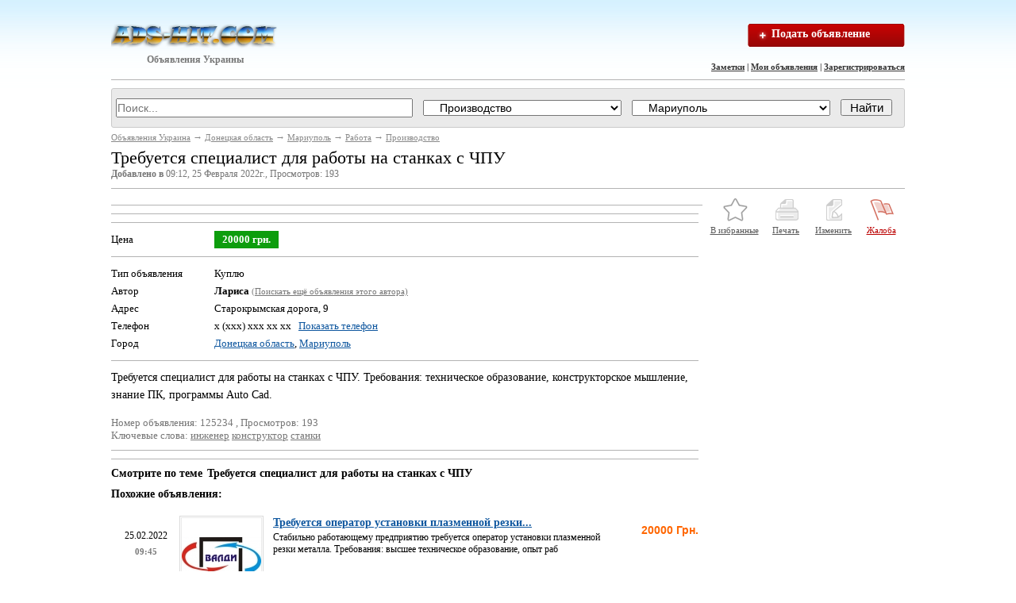

--- FILE ---
content_type: text/html; charset=utf-8
request_url: http://ads-hit.com/mariupol/c542-125234.html
body_size: 16102
content:
<!DOCTYPE html PUBLIC "-//W3C//DTD XHTML 1.0 Transitional//EN" "http://www.w3.org/TR/xhtml1/DTD/xhtml1-transitional.dtd">
<html xmlns="http://www.w3.org/1999/xhtml">
<head>
<!-- Google tag (gtag.js) -->
<script async src="https://www.googletagmanager.com/gtag/js?id=G-TPLN82853F"></script>
<script>
  window.dataLayer = window.dataLayer || [];
  function gtag(){dataLayer.push(arguments);}
  gtag('js', new Date());

  gtag('config', 'G-TPLN82853F');
</script>

    <title>Требуется специалист для работы на станках с ЧПУ</title>
    <meta name="description" content="Требуется специалист для работы на станках с ЧПУ. Требования: техническое образование, конструкторское мышление, знание ПК, программы Auto Cad." />
    <meta name="keywords" content="Производство, Требуется специалист для работы на станках с ЧПУ" />
    <meta http-equiv="Content-Type" content="text/html; charset=utf-8" />
    <meta name="robots" content="index,follow" />
    <link type="text/css" href="http://ads-hit.com/css/style.css" rel="stylesheet" />    <script type="text/javascript">var servername='http://ads-hit.com/';</script>
    <script type="text/javascript" src="/js/jquery-1.9.1.js"></script>
    <script type="text/javascript" src="/js/message.js"></script>
    <script type="text/javascript" src="http://ads-hit.com/images/main.js"></script>
</head>
<body>
<!--<h1 id="header_keywords"><strong></strong></h1>-->
<div class="container">
<a href="http://ads-hit.com" class="logo left" title="ADS-HIT.COM - доска бесплатных объявлений">Объявления Украины</a>
<div>
</div>
<div class="search">
    <a href="/addadvert.html" title="Подать объявление" class="add_button">Подать объявление</a>
</div>
<div class="auth_links">
    <a title="Заметки" href="http://ads-hit.com/note.html">Заметки</a>&nbsp;|&nbsp;<a href="http://ads-hit.com/login.html">Мои объявления</a>&nbsp;|&nbsp;<a href="http://ads-hit.com/register.html">Зарегистрироваться</a>
</div>
<div class="clear"></div>
<div class="line"></div>
<script type="text/javascript" src="/js/search_form.js"></script>
<noindex>
<div class="searchform">
    <form action="/" method="get" id="search_form">
        <input type="hidden" name="op" value="search">
        <input type="text" name="query" value="" placeholder="Поиск...  " id="searchquery">
        <select name="id_cat" id="id_cat">
            <option value="">Во всех категориях</option>
            <option value="494" class="top_level">Бизнес и промышленность</option><option value="495">&nbsp;&nbsp;&nbsp;&nbsp;Агропром</option><option value="505">&nbsp;&nbsp;&nbsp;&nbsp;Бизнес на продажу</option><option value="506">&nbsp;&nbsp;&nbsp;&nbsp;Другое</option><option value="496">&nbsp;&nbsp;&nbsp;&nbsp;ИТ, Интернет, связь</option><option value="497">&nbsp;&nbsp;&nbsp;&nbsp;Лесная промышленность, деревообработка</option><option value="498">&nbsp;&nbsp;&nbsp;&nbsp;Металлы</option><option value="499">&nbsp;&nbsp;&nbsp;&nbsp;Нефть, газ, уголь</option><option value="500">&nbsp;&nbsp;&nbsp;&nbsp;Оборудование</option><option value="501">&nbsp;&nbsp;&nbsp;&nbsp;Опт, поставки, импорт-экспорт</option><option value="502">&nbsp;&nbsp;&nbsp;&nbsp;Строительство</option><option value="504">&nbsp;&nbsp;&nbsp;&nbsp;Химия</option><option value="503">&nbsp;&nbsp;&nbsp;&nbsp;Электротехника</option><option value="411" class="top_level">Бизнес и услуги</option><option value="413">&nbsp;&nbsp;&nbsp;&nbsp;Автоуслуги, прокат</option><option value="412">&nbsp;&nbsp;&nbsp;&nbsp;Бизнес и партнерство</option><option value="414">&nbsp;&nbsp;&nbsp;&nbsp;Для офиса</option><option value="424">&nbsp;&nbsp;&nbsp;&nbsp;Другое</option><option value="421">&nbsp;&nbsp;&nbsp;&nbsp;Красота и здоровье</option><option value="417">&nbsp;&nbsp;&nbsp;&nbsp;Мебель на заказ</option><option value="418">&nbsp;&nbsp;&nbsp;&nbsp;Образование, консультации</option><option value="422">&nbsp;&nbsp;&nbsp;&nbsp;Организация праздников</option><option value="430">&nbsp;&nbsp;&nbsp;&nbsp;Переводческие услуги</option><option value="428">&nbsp;&nbsp;&nbsp;&nbsp;Продовольствие</option><option value="429">&nbsp;&nbsp;&nbsp;&nbsp;Производство</option><option value="419">&nbsp;&nbsp;&nbsp;&nbsp;Реклама и маркетинг</option><option value="415">&nbsp;&nbsp;&nbsp;&nbsp;Ремонт и обслуживание</option><option value="420">&nbsp;&nbsp;&nbsp;&nbsp;Сад, огород</option><option value="423">&nbsp;&nbsp;&nbsp;&nbsp;Свадебные услуги</option><option value="416">&nbsp;&nbsp;&nbsp;&nbsp;Строительство и ремонт</option><option value="431" class="top_level">Купля, продажа</option><option value="434">&nbsp;&nbsp;&nbsp;&nbsp;Билеты</option><option value="435">&nbsp;&nbsp;&nbsp;&nbsp;Видеоигры, приставки</option><option value="436">&nbsp;&nbsp;&nbsp;&nbsp;Все для дома</option><option value="437">&nbsp;&nbsp;&nbsp;&nbsp;Все для офиса</option><option value="439">&nbsp;&nbsp;&nbsp;&nbsp;Домашние животные</option><option value="456">&nbsp;&nbsp;&nbsp;&nbsp;Другое</option><option value="441">&nbsp;&nbsp;&nbsp;&nbsp;Искусство, антиквариат</option><option value="443">&nbsp;&nbsp;&nbsp;&nbsp;Книги, учебники и журналы</option><option value="442">&nbsp;&nbsp;&nbsp;&nbsp;Коллекционирование</option><option value="444">&nbsp;&nbsp;&nbsp;&nbsp;Компьютеры и комплектующие</option><option value="445">&nbsp;&nbsp;&nbsp;&nbsp;Красота и здоровье</option><option value="448">&nbsp;&nbsp;&nbsp;&nbsp;Мебель</option><option value="446">&nbsp;&nbsp;&nbsp;&nbsp;Музыка и фильмы</option><option value="447">&nbsp;&nbsp;&nbsp;&nbsp;Музыкальные инструменты</option><option value="433">&nbsp;&nbsp;&nbsp;&nbsp;Обмен</option><option value="449">&nbsp;&nbsp;&nbsp;&nbsp;Одежда, обувь, аксессуары</option><option value="432">&nbsp;&nbsp;&nbsp;&nbsp;Отдам, приму даром</option><option value="450">&nbsp;&nbsp;&nbsp;&nbsp;Распродажа</option><option value="440">&nbsp;&nbsp;&nbsp;&nbsp;Растения, садоводство</option><option value="451">&nbsp;&nbsp;&nbsp;&nbsp;Телефоны и радиостанции</option><option value="572">&nbsp;&nbsp;&nbsp;&nbsp;Товары для детей</option><option value="452">&nbsp;&nbsp;&nbsp;&nbsp;Товары для спорта</option><option value="453">&nbsp;&nbsp;&nbsp;&nbsp;Фото и видео камеры</option><option value="454">&nbsp;&nbsp;&nbsp;&nbsp;Электроника и техника</option><option value="455">&nbsp;&nbsp;&nbsp;&nbsp;Ювелирные украшения, часы</option><option value="464" class="top_level">Недвижимость</option><option value="468">&nbsp;&nbsp;&nbsp;&nbsp;Аренда домов</option><option value="467">&nbsp;&nbsp;&nbsp;&nbsp;Аренда квартир</option><option value="466">&nbsp;&nbsp;&nbsp;&nbsp;Аренда комнат</option><option value="469">&nbsp;&nbsp;&nbsp;&nbsp;Аренда недвижимости на курортах</option><option value="473">&nbsp;&nbsp;&nbsp;&nbsp;Гаражи, стоянки</option><option value="478">&nbsp;&nbsp;&nbsp;&nbsp;Другое</option><option value="476">&nbsp;&nbsp;&nbsp;&nbsp;Зарубежная недвижимость</option><option value="474">&nbsp;&nbsp;&nbsp;&nbsp;Земельные участки</option><option value="465">&nbsp;&nbsp;&nbsp;&nbsp;Ищу компаньона</option><option value="475">&nbsp;&nbsp;&nbsp;&nbsp;Коммерческая недвижимость</option><option value="477">&nbsp;&nbsp;&nbsp;&nbsp;Обмен недвижимости</option><option value="472">&nbsp;&nbsp;&nbsp;&nbsp;Продажа домов</option><option value="471">&nbsp;&nbsp;&nbsp;&nbsp;Продажа квартир</option><option value="470">&nbsp;&nbsp;&nbsp;&nbsp;Продажа комнат</option><option value="457" class="top_level">Образование</option><option value="463">&nbsp;&nbsp;&nbsp;&nbsp;Другие курсы и тренинги</option><option value="458">&nbsp;&nbsp;&nbsp;&nbsp;Изучение языков</option><option value="460">&nbsp;&nbsp;&nbsp;&nbsp;Компьютерные курсы</option><option value="461">&nbsp;&nbsp;&nbsp;&nbsp;Музыкальные, театральные и танцевальные школы</option><option value="462">&nbsp;&nbsp;&nbsp;&nbsp;Репетиторы - Частные уроки</option><option value="459">&nbsp;&nbsp;&nbsp;&nbsp;Уроки вождения</option><option value="562" class="top_level">Общество</option><option value="563">&nbsp;&nbsp;&nbsp;&nbsp;Волонтеры, добровольцы</option><option value="574">&nbsp;&nbsp;&nbsp;&nbsp;Другое</option><option value="573">&nbsp;&nbsp;&nbsp;&nbsp;Знакомства</option><option value="564">&nbsp;&nbsp;&nbsp;&nbsp;Ищу попутчика</option><option value="566">&nbsp;&nbsp;&nbsp;&nbsp;Музыканты, группы, DJ, артисты</option><option value="567">&nbsp;&nbsp;&nbsp;&nbsp;Общественная деятельность</option><option value="565">&nbsp;&nbsp;&nbsp;&nbsp;Партнеры по спорту</option><option value="571">&nbsp;&nbsp;&nbsp;&nbsp;Потерянное и найденное</option><option value="570">&nbsp;&nbsp;&nbsp;&nbsp;Свидетели, очевидцы</option><option value="569">&nbsp;&nbsp;&nbsp;&nbsp;Скидки, распродажи</option><option value="568">&nbsp;&nbsp;&nbsp;&nbsp;События, тусовки</option><option value="530" class="top_level">Работа</option><option value="553">&nbsp;&nbsp;&nbsp;&nbsp;Бары, рестораны</option><option value="539">&nbsp;&nbsp;&nbsp;&nbsp;Дизайн</option><option value="555">&nbsp;&nbsp;&nbsp;&nbsp;Домашний персонал</option><option value="561">&nbsp;&nbsp;&nbsp;&nbsp;Другие сферы занятий</option><option value="533">&nbsp;&nbsp;&nbsp;&nbsp;ИТ, телеком, компьютеры</option><option value="535">&nbsp;&nbsp;&nbsp;&nbsp;Консалтинг</option><option value="554">&nbsp;&nbsp;&nbsp;&nbsp;Красота, фитнес, спорт</option><option value="551">&nbsp;&nbsp;&nbsp;&nbsp;Культура, искусство</option><option value="546">&nbsp;&nbsp;&nbsp;&nbsp;Логистика, ВЭД, таможня</option><option value="537">&nbsp;&nbsp;&nbsp;&nbsp;Маркетинг, реклама, PR, СМИ</option><option value="548">&nbsp;&nbsp;&nbsp;&nbsp;Медицина, фармация</option><option value="550">&nbsp;&nbsp;&nbsp;&nbsp;Образование</option><option value="556">&nbsp;&nbsp;&nbsp;&nbsp;Охрана, безопасность</option><option value="538">&nbsp;&nbsp;&nbsp;&nbsp;Переводчики</option><option value="541">&nbsp;&nbsp;&nbsp;&nbsp;Продажи, закупки</option><option value="542" selected="selected">&nbsp;&nbsp;&nbsp;&nbsp;Производство</option><option value="557">&nbsp;&nbsp;&nbsp;&nbsp;Работа за рубежом</option><option value="543">&nbsp;&nbsp;&nbsp;&nbsp;Работа с клиентами</option><option value="560">&nbsp;&nbsp;&nbsp;&nbsp;Риэлторский бизнес</option><option value="544">&nbsp;&nbsp;&nbsp;&nbsp;Розничная торговля</option><option value="531">&nbsp;&nbsp;&nbsp;&nbsp;Руководители</option><option value="540">&nbsp;&nbsp;&nbsp;&nbsp;Секретариат, административный персонал</option><option value="549">&nbsp;&nbsp;&nbsp;&nbsp;Социальная сфера</option><option value="559">&nbsp;&nbsp;&nbsp;&nbsp;Стажировка</option><option value="536">&nbsp;&nbsp;&nbsp;&nbsp;Страхование</option><option value="547">&nbsp;&nbsp;&nbsp;&nbsp;Строительство, архитектура</option><option value="545">&nbsp;&nbsp;&nbsp;&nbsp;Транспорт</option><option value="534">&nbsp;&nbsp;&nbsp;&nbsp;Финансы, бухгалтерия, банк</option><option value="558">&nbsp;&nbsp;&nbsp;&nbsp;Частичная занятость</option><option value="532">&nbsp;&nbsp;&nbsp;&nbsp;Юриспруденция</option><option value="479" class="top_level">Транспорт</option><option value="492">&nbsp;&nbsp;&nbsp;&nbsp;Авто, мото услуги</option><option value="483">&nbsp;&nbsp;&nbsp;&nbsp;Автобусы</option><option value="488">&nbsp;&nbsp;&nbsp;&nbsp;Водный транспорт</option><option value="490">&nbsp;&nbsp;&nbsp;&nbsp;Воздушный транспорт</option><option value="484">&nbsp;&nbsp;&nbsp;&nbsp;Грузовики</option><option value="493">&nbsp;&nbsp;&nbsp;&nbsp;Другое</option><option value="489">&nbsp;&nbsp;&nbsp;&nbsp;Железнодорожный транспорт</option><option value="491">&nbsp;&nbsp;&nbsp;&nbsp;Запчасти, аксессуары</option><option value="480">&nbsp;&nbsp;&nbsp;&nbsp;Легковые автомобили</option><option value="482">&nbsp;&nbsp;&nbsp;&nbsp;Малый коммерческий</option><option value="481">&nbsp;&nbsp;&nbsp;&nbsp;Мото</option><option value="487">&nbsp;&nbsp;&nbsp;&nbsp;Прицепы</option><option value="486">&nbsp;&nbsp;&nbsp;&nbsp;Сельхозтехника</option><option value="485">&nbsp;&nbsp;&nbsp;&nbsp;Спецтехника</option><option value="507" class="top_level">Услуги</option><option value="508">&nbsp;&nbsp;&nbsp;&nbsp;Астрология, гадания, магия</option><option value="526">&nbsp;&nbsp;&nbsp;&nbsp;Безопасность, детективы</option><option value="523">&nbsp;&nbsp;&nbsp;&nbsp;Бытовой ремонт</option><option value="512">&nbsp;&nbsp;&nbsp;&nbsp;Дипломы, курсовые, набор текста</option><option value="509">&nbsp;&nbsp;&nbsp;&nbsp;Интернет, компьютеры</option><option value="510">&nbsp;&nbsp;&nbsp;&nbsp;Кастинг, прослушивание</option><option value="519">&nbsp;&nbsp;&nbsp;&nbsp;Красота, здоровье</option><option value="513">&nbsp;&nbsp;&nbsp;&nbsp;Няни, сиделки</option><option value="527">&nbsp;&nbsp;&nbsp;&nbsp;Организация праздников</option><option value="522">&nbsp;&nbsp;&nbsp;&nbsp;Перевозки, аренда авто</option><option value="525">&nbsp;&nbsp;&nbsp;&nbsp;Питание, обеды, доставка</option><option value="529">&nbsp;&nbsp;&nbsp;&nbsp;Прочие услуги</option><option value="518">&nbsp;&nbsp;&nbsp;&nbsp;Развлечения</option><option value="511">&nbsp;&nbsp;&nbsp;&nbsp;Риелторские услуги</option><option value="521">&nbsp;&nbsp;&nbsp;&nbsp;Строительство, ремонт</option><option value="517">&nbsp;&nbsp;&nbsp;&nbsp;Туризм, визы</option><option value="514">&nbsp;&nbsp;&nbsp;&nbsp;Услуги для бизнеса</option><option value="520">&nbsp;&nbsp;&nbsp;&nbsp;Услуги для животных</option><option value="516">&nbsp;&nbsp;&nbsp;&nbsp;Услуги переводчиков</option><option value="528">&nbsp;&nbsp;&nbsp;&nbsp;Фото, видео услуги</option><option value="524">&nbsp;&nbsp;&nbsp;&nbsp;Хозяйство, помощь по дому</option><option value="515">&nbsp;&nbsp;&nbsp;&nbsp;Юридические услуги</option>        </select>
        <select name="city" id="city_id">
            <option value="-1">Изменить регион</option><option value="" disabled="disabled">----------------</option>
                        <option value="4" id="doneckaya_obl"  class="top_level">Донецкая область</option>
            <option value="211" id="avdeevka" >&nbsp;&nbsp;&nbsp;&nbsp;Авдеевка</option><option value="212" id="avilovka" >&nbsp;&nbsp;&nbsp;&nbsp;Авиловка</option><option value="213" id="aleksandrovka-donobl" >&nbsp;&nbsp;&nbsp;&nbsp;Александровка</option><option value="214" id="aleksandrovskoe" >&nbsp;&nbsp;&nbsp;&nbsp;Александровское</option><option value="215" id="alekseevo-druzhkovka" >&nbsp;&nbsp;&nbsp;&nbsp;Алексеево-Дружковка</option><option value="216" id="almaznoe" >&nbsp;&nbsp;&nbsp;&nbsp;Алмазное</option><option value="217" id="amvrosievka" >&nbsp;&nbsp;&nbsp;&nbsp;Амвросиевка</option><option value="218" id="andreevka-donobl" >&nbsp;&nbsp;&nbsp;&nbsp;Андреевка</option><option value="219" id="artemovo" >&nbsp;&nbsp;&nbsp;&nbsp;Артемово</option><option value="220" id="artemovsk-donobl" >&nbsp;&nbsp;&nbsp;&nbsp;Артемовск</option><option value="221" id="ashurkovo" >&nbsp;&nbsp;&nbsp;&nbsp;Ашурково</option><option value="222" id="belenkoe" >&nbsp;&nbsp;&nbsp;&nbsp;Беленькое</option><option value="223" id="belickoe" >&nbsp;&nbsp;&nbsp;&nbsp;Белицкое</option><option value="224" id="belozerskoe" >&nbsp;&nbsp;&nbsp;&nbsp;Белозерское</option><option value="225" id="biryuki" >&nbsp;&nbsp;&nbsp;&nbsp;Бирюки</option><option value="226" id="blagodatnoe" >&nbsp;&nbsp;&nbsp;&nbsp;Благодатное</option><option value="227" id="bokovo" >&nbsp;&nbsp;&nbsp;&nbsp;Боково</option><option value="228" id="bolshaya_novoselka" >&nbsp;&nbsp;&nbsp;&nbsp;Большая Новоселка</option><option value="229" id="bolshoe_orexovo" >&nbsp;&nbsp;&nbsp;&nbsp;Большое Орехово</option><option value="230" id="brazhino" >&nbsp;&nbsp;&nbsp;&nbsp;Бражино</option><option value="231" id="brusovka" >&nbsp;&nbsp;&nbsp;&nbsp;Брусовка</option><option value="232" id="bulavino" >&nbsp;&nbsp;&nbsp;&nbsp;Булавино</option><option value="233" id="bulavinskoe" >&nbsp;&nbsp;&nbsp;&nbsp;Булавинское</option><option value="234" id="bylbasovka" >&nbsp;&nbsp;&nbsp;&nbsp;Былбасовка</option><option value="235" id="valentinovka" >&nbsp;&nbsp;&nbsp;&nbsp;Валентиновка</option><option value="236" id="vasilevka-donobl" >&nbsp;&nbsp;&nbsp;&nbsp;Василевка</option><option value="237" id="vasilevskaya_pustosh" >&nbsp;&nbsp;&nbsp;&nbsp;Васильевская Пустошь</option><option value="238" id="verbovaya_balka" >&nbsp;&nbsp;&nbsp;&nbsp;Вербовая Балка</option><option value="239" id="verxnetroickoe" >&nbsp;&nbsp;&nbsp;&nbsp;Верхнетроицкое</option><option value="240" id="verxnyaya_krynka" >&nbsp;&nbsp;&nbsp;&nbsp;Верхняя Крынка</option><option value="241" id="veselaya_dolina" >&nbsp;&nbsp;&nbsp;&nbsp;Веселая Долина</option><option value="242" id="viktoriya" >&nbsp;&nbsp;&nbsp;&nbsp;Виктория</option><option value="243" id="vinnickoe" >&nbsp;&nbsp;&nbsp;&nbsp;Винницкое</option><option value="244" id="vinogradnoe-donobl" >&nbsp;&nbsp;&nbsp;&nbsp;Виноградное</option><option value="245" id="vishnevoe-donobl" >&nbsp;&nbsp;&nbsp;&nbsp;Вишневое</option><option value="246" id="vladimirovka" >&nbsp;&nbsp;&nbsp;&nbsp;Владимировка</option><option value="247" id="vodostroj" >&nbsp;&nbsp;&nbsp;&nbsp;Водострой</option><option value="248" id="vodyanskoe" >&nbsp;&nbsp;&nbsp;&nbsp;Водянское</option><option value="249" id="vojkovo" >&nbsp;&nbsp;&nbsp;&nbsp;Войково</option><option value="250" id="vojkovskij" >&nbsp;&nbsp;&nbsp;&nbsp;Войковский</option><option value="251" id="volnovaxa" >&nbsp;&nbsp;&nbsp;&nbsp;Волноваха</option><option value="252" id="volodarskoe" >&nbsp;&nbsp;&nbsp;&nbsp;Володарское</option><option value="253" id="vuglyar" >&nbsp;&nbsp;&nbsp;&nbsp;Вугляр</option><option value="254" id="vysokoe" >&nbsp;&nbsp;&nbsp;&nbsp;Высокое</option><option value="255" id="gladosovo" >&nbsp;&nbsp;&nbsp;&nbsp;Гладосово</option><option value="256" id="gnutovo" >&nbsp;&nbsp;&nbsp;&nbsp;Гнутово</option><option value="257" id="golmovskij" >&nbsp;&nbsp;&nbsp;&nbsp;Гольмовский</option><option value="258" id="gorbachevo-mixajlovka" >&nbsp;&nbsp;&nbsp;&nbsp;Горбачево-Михайловка</option><option value="259" id="gorlovka" >&nbsp;&nbsp;&nbsp;&nbsp;Горловка</option><option value="260" id="gornoe-donobl" >&nbsp;&nbsp;&nbsp;&nbsp;Горное</option><option value="261" id="gornyak-donobl" >&nbsp;&nbsp;&nbsp;&nbsp;Горняк</option><option value="262" id="gornyackoe-donobl" >&nbsp;&nbsp;&nbsp;&nbsp;Горняцкое</option><option value="263" id="gorkogo" >&nbsp;&nbsp;&nbsp;&nbsp;Горького</option><option value="264" id="gostre" >&nbsp;&nbsp;&nbsp;&nbsp;Гостре</option><option value="265" id="grishki" >&nbsp;&nbsp;&nbsp;&nbsp;Гришки</option><option value="266" id="grodovka" >&nbsp;&nbsp;&nbsp;&nbsp;Гродовка</option><option value="267" id="groznoe" >&nbsp;&nbsp;&nbsp;&nbsp;Грозное</option><option value="268" id="gruzsko-zoryanskoe" >&nbsp;&nbsp;&nbsp;&nbsp;Грузско-Зорянское</option><option value="269" id="gruzsko-lomovka" >&nbsp;&nbsp;&nbsp;&nbsp;Грузско-Ломовка</option><option value="270" id="guselskoe" >&nbsp;&nbsp;&nbsp;&nbsp;Гусельское</option><option value="271" id="guselshhikovo" >&nbsp;&nbsp;&nbsp;&nbsp;Гусельщиково</option><option value="272" id="danilovo" >&nbsp;&nbsp;&nbsp;&nbsp;Данилово</option><option value="273" id="debalcevo" >&nbsp;&nbsp;&nbsp;&nbsp;Дебальцево</option><option value="274" id="dzerzhinsk" >&nbsp;&nbsp;&nbsp;&nbsp;Дзержинск</option><option value="275" id="dileevka" >&nbsp;&nbsp;&nbsp;&nbsp;Дилеевка</option><option value="276" id="dimitrov" >&nbsp;&nbsp;&nbsp;&nbsp;Димитров</option><option value="277" id="dobropole" >&nbsp;&nbsp;&nbsp;&nbsp;Доброполье</option><option value="278" id="dokuchaevsk" >&nbsp;&nbsp;&nbsp;&nbsp;Докучаевск</option><option value="279" id="doneck" >&nbsp;&nbsp;&nbsp;&nbsp;Донецк</option><option value="280" id="doneckoe" >&nbsp;&nbsp;&nbsp;&nbsp;Донецкое</option><option value="281" id="donskoe" >&nbsp;&nbsp;&nbsp;&nbsp;Донское</option><option value="282" id="dorofeenko" >&nbsp;&nbsp;&nbsp;&nbsp;Дорофеенко</option><option value="283" id="drobyshevo" >&nbsp;&nbsp;&nbsp;&nbsp;Дробышево</option><option value="284" id="druzhba-donobl" >&nbsp;&nbsp;&nbsp;&nbsp;Дружба</option><option value="285" id="druzhkovka" >&nbsp;&nbsp;&nbsp;&nbsp;Дружковка</option><option value="286" id="druzhnoe" >&nbsp;&nbsp;&nbsp;&nbsp;Дружное</option><option value="287" id="dubovoe-donobl" >&nbsp;&nbsp;&nbsp;&nbsp;Дубовое</option><option value="288" id="elenovka" >&nbsp;&nbsp;&nbsp;&nbsp;Еленовка</option><option value="289" id="enakievo" >&nbsp;&nbsp;&nbsp;&nbsp;Енакиево</option><option value="290" id="zhdanovka" >&nbsp;&nbsp;&nbsp;&nbsp;Ждановка</option><option value="291" id="zhelannoe" >&nbsp;&nbsp;&nbsp;&nbsp;Желанное</option><option value="292" id="zajcevo" >&nbsp;&nbsp;&nbsp;&nbsp;Зайцево</option><option value="293" id="zalesnoe" >&nbsp;&nbsp;&nbsp;&nbsp;Залесное</option><option value="294" id="zarechnoe-donobl" >&nbsp;&nbsp;&nbsp;&nbsp;Заречное</option><option value="295" id="zemlyanki" >&nbsp;&nbsp;&nbsp;&nbsp;Землянки</option><option value="296" id="zugres" >&nbsp;&nbsp;&nbsp;&nbsp;Зугрэс</option><option value="297" id="zuevka" >&nbsp;&nbsp;&nbsp;&nbsp;Зуевка</option><option value="298" id="ilovajsk" >&nbsp;&nbsp;&nbsp;&nbsp;Иловайск</option><option value="299" id="ilinka" >&nbsp;&nbsp;&nbsp;&nbsp;Ильинка</option><option value="300" id="kamenka-donobl" >&nbsp;&nbsp;&nbsp;&nbsp;Каменка</option><option value="301" id="kamyshevka" >&nbsp;&nbsp;&nbsp;&nbsp;Камышевка</option><option value="302" id="karlo-marksovo" >&nbsp;&nbsp;&nbsp;&nbsp;Карло-Марксово</option><option value="303" id="kayutino" >&nbsp;&nbsp;&nbsp;&nbsp;Каютино</option><option value="304" id="keramik" >&nbsp;&nbsp;&nbsp;&nbsp;Керамик</option><option value="305" id="kirovo" >&nbsp;&nbsp;&nbsp;&nbsp;Кирово</option><option value="306" id="kirovsk-donobl" >&nbsp;&nbsp;&nbsp;&nbsp;Кировск</option><option value="307" id="kirovskoe-donobl" >&nbsp;&nbsp;&nbsp;&nbsp;Кировское</option><option value="308" id="kishhenko" >&nbsp;&nbsp;&nbsp;&nbsp;Кищенко</option><option value="309" id="kozlovka" >&nbsp;&nbsp;&nbsp;&nbsp;Козловка</option><option value="310" id="kolosnikovoe" >&nbsp;&nbsp;&nbsp;&nbsp;Колосниковое</option><option value="311" id="komishuvaxa" >&nbsp;&nbsp;&nbsp;&nbsp;Комишуваха</option><option value="312" id="komsomolskij-donobl" >&nbsp;&nbsp;&nbsp;&nbsp;Комсомольский</option><option value="313" id="komsomolskoe-donobl" >&nbsp;&nbsp;&nbsp;&nbsp;Комсомольское</option><option value="314" id="konstantinovka-donobl" >&nbsp;&nbsp;&nbsp;&nbsp;Константиновка</option><option value="315" id="kontarnoe" >&nbsp;&nbsp;&nbsp;&nbsp;Контарное</option><option value="316" id="korsun" >&nbsp;&nbsp;&nbsp;&nbsp;Корсунь</option><option value="317" id="kramatorsk" >&nbsp;&nbsp;&nbsp;&nbsp;Краматорск</option><option value="318" id="krasnaya_gora" >&nbsp;&nbsp;&nbsp;&nbsp;Красная Гора</option><option value="319" id="krasnaya_zorya" >&nbsp;&nbsp;&nbsp;&nbsp;Красная Зоря</option><option value="320" id="krasnoarmejsk" >&nbsp;&nbsp;&nbsp;&nbsp;Красноармейск</option><option value="321" id="krasnogorovka" >&nbsp;&nbsp;&nbsp;&nbsp;Красногоровка</option><option value="322" id="krasnozvezdnoe" >&nbsp;&nbsp;&nbsp;&nbsp;Краснозвездное</option><option value="323" id="krasnotorka" >&nbsp;&nbsp;&nbsp;&nbsp;Красноторка</option><option value="324" id="krasnyj_kut-donobl" >&nbsp;&nbsp;&nbsp;&nbsp;Красный Кут</option><option value="325" id="krasnyj_liman" >&nbsp;&nbsp;&nbsp;&nbsp;Красный Лиман</option><option value="326" id="krasnyj_oktyabr" >&nbsp;&nbsp;&nbsp;&nbsp;Красный Октябрь</option><option value="327" id="krasnyj_paxar" >&nbsp;&nbsp;&nbsp;&nbsp;Красный Пахар</option><option value="328" id="krinichnaya" >&nbsp;&nbsp;&nbsp;&nbsp;Криничная</option><option value="329" id="krymskoe" >&nbsp;&nbsp;&nbsp;&nbsp;Крымское</option><option value="330" id="kuraxovka" >&nbsp;&nbsp;&nbsp;&nbsp;Кураховка</option><option value="331" id="kuraxovo" >&nbsp;&nbsp;&nbsp;&nbsp;Курахово</option><option value="332" id="kurdyumovka" >&nbsp;&nbsp;&nbsp;&nbsp;Курдюмовка</option><option value="333" id="kutejnikovo" >&nbsp;&nbsp;&nbsp;&nbsp;Кутейниково</option><option value="334" id="larino" >&nbsp;&nbsp;&nbsp;&nbsp;Ларино</option><option value="335" id="lebyazhe" >&nbsp;&nbsp;&nbsp;&nbsp;Лебяжье</option><option value="336" id="leninskoe-donobl" >&nbsp;&nbsp;&nbsp;&nbsp;Ленинское</option><option value="337" id="leonidovka" >&nbsp;&nbsp;&nbsp;&nbsp;Леонидовка</option><option value="338" id="lesnoe-donobl" >&nbsp;&nbsp;&nbsp;&nbsp;Лесное</option><option value="339" id="limanchuk" >&nbsp;&nbsp;&nbsp;&nbsp;Лиманчук</option><option value="340" id="lipovo" >&nbsp;&nbsp;&nbsp;&nbsp;Липово</option><option value="341" id="lobanovka" >&nbsp;&nbsp;&nbsp;&nbsp;Лобановка</option><option value="342" id="lomakino" >&nbsp;&nbsp;&nbsp;&nbsp;Ломакино</option><option value="343" id="luganskoe" >&nbsp;&nbsp;&nbsp;&nbsp;Луганское</option><option value="344" id="makeevka" >&nbsp;&nbsp;&nbsp;&nbsp;Макеевка</option><option value="345" id="malotaranovka" >&nbsp;&nbsp;&nbsp;&nbsp;Малотарановка</option><option value="346" id="mangush" >&nbsp;&nbsp;&nbsp;&nbsp;Мангуш</option><option value="347" id="mariupol"  selected="selected">&nbsp;&nbsp;&nbsp;&nbsp;Мариуполь</option><option value="348" id="marinka" >&nbsp;&nbsp;&nbsp;&nbsp;Марьинка</option><option value="349" id="mayak" >&nbsp;&nbsp;&nbsp;&nbsp;Маяк</option><option value="350" id="medvezhe" >&nbsp;&nbsp;&nbsp;&nbsp;Медвежье</option><option value="351" id="mezhovoe" >&nbsp;&nbsp;&nbsp;&nbsp;Межовое</option><option value="352" id="mirnoe-donobl" >&nbsp;&nbsp;&nbsp;&nbsp;Мирное</option><option value="353" id="mironovskij" >&nbsp;&nbsp;&nbsp;&nbsp;Мироновский</option><option value="354" id="mixajlovka-donobl" >&nbsp;&nbsp;&nbsp;&nbsp;Михайловка</option><option value="355" id="molodoj_shaxter" >&nbsp;&nbsp;&nbsp;&nbsp;Молодой Шахтер</option><option value="356" id="molocharka" >&nbsp;&nbsp;&nbsp;&nbsp;Молочарка</option><option value="357" id="molchalino" >&nbsp;&nbsp;&nbsp;&nbsp;Молчалино</option><option value="358" id="monaxovo" >&nbsp;&nbsp;&nbsp;&nbsp;Монахово</option><option value="359" id="moskovskoe" >&nbsp;&nbsp;&nbsp;&nbsp;Московское</option><option value="360" id="mospino" >&nbsp;&nbsp;&nbsp;&nbsp;Моспино</option><option value="361" id="nelipovka" >&nbsp;&nbsp;&nbsp;&nbsp;Нелиповка</option><option value="362" id="nizhnyaya_krynka" >&nbsp;&nbsp;&nbsp;&nbsp;Нижняя Крынка</option><option value="363" id="nikiforovo" >&nbsp;&nbsp;&nbsp;&nbsp;Никифорово</option><option value="364" id="nikolaevka-donobl" >&nbsp;&nbsp;&nbsp;&nbsp;Николаевка</option><option value="365" id="novgorodskoe" >&nbsp;&nbsp;&nbsp;&nbsp;Новгородское</option><option value="366" id="novoazovsk" >&nbsp;&nbsp;&nbsp;&nbsp;Новоазовск</option><option value="367" id="novoamvrosievskoe" >&nbsp;&nbsp;&nbsp;&nbsp;Новоамвросиевское</option><option value="368" id="novogrigorovka" >&nbsp;&nbsp;&nbsp;&nbsp;Новогригоровка</option><option value="369" id="novogrodovka" >&nbsp;&nbsp;&nbsp;&nbsp;Новогродовка</option><option value="370" id="novodvorskoe" >&nbsp;&nbsp;&nbsp;&nbsp;Новодворское</option><option value="371" id="novodoneckoe" >&nbsp;&nbsp;&nbsp;&nbsp;Новодонецкое</option><option value="372" id="novomarevka" >&nbsp;&nbsp;&nbsp;&nbsp;Новомарьевка</option><option value="373" id="novomoskovskoe-donobl" >&nbsp;&nbsp;&nbsp;&nbsp;Новомосковское</option><option value="374" id="novonikolaevka-donobl" >&nbsp;&nbsp;&nbsp;&nbsp;Новониколаевка</option><option value="375" id="novopavlovka" >&nbsp;&nbsp;&nbsp;&nbsp;Новопавловка</option><option value="376" id="novoselovka" >&nbsp;&nbsp;&nbsp;&nbsp;Новоселовка</option><option value="377" id="novotroickoe-donobl" >&nbsp;&nbsp;&nbsp;&nbsp;Новотроицкое</option><option value="378" id="novoekonomichnoe" >&nbsp;&nbsp;&nbsp;&nbsp;Новоэкономичное</option><option value="379" id="novyj_svet-donobl" >&nbsp;&nbsp;&nbsp;&nbsp;Новый Свет</option><option value="380" id="ozeryanovka" >&nbsp;&nbsp;&nbsp;&nbsp;Озеряновка</option><option value="381" id="oktyabrskoe-donobl" >&nbsp;&nbsp;&nbsp;&nbsp;Октябрьское</option><option value="382" id="olenovka" >&nbsp;&nbsp;&nbsp;&nbsp;Оленовка</option><option value="383" id="olginka" >&nbsp;&nbsp;&nbsp;&nbsp;Ольгинка</option><option value="384" id="olxovatka" >&nbsp;&nbsp;&nbsp;&nbsp;Ольховатка</option><option value="385" id="olxovka" >&nbsp;&nbsp;&nbsp;&nbsp;Ольховка</option><option value="386" id="orexovoe-donobl" >&nbsp;&nbsp;&nbsp;&nbsp;Ореховое</option><option value="387" id="ostrovskoe" >&nbsp;&nbsp;&nbsp;&nbsp;Островское</option><option value="388" id="ocheretino" >&nbsp;&nbsp;&nbsp;&nbsp;Очеретино</option><option value="389" id="pavlogradskoe" >&nbsp;&nbsp;&nbsp;&nbsp;Павлоградское</option><option value="390" id="pantelejmonovka" >&nbsp;&nbsp;&nbsp;&nbsp;Пантелеймоновка</option><option value="391" id="pevchee" >&nbsp;&nbsp;&nbsp;&nbsp;Певчее</option><option value="392" id="pelageevka" >&nbsp;&nbsp;&nbsp;&nbsp;Пелагеевка</option><option value="393" id="pervoe_maya" >&nbsp;&nbsp;&nbsp;&nbsp;Первое Мая</option><option value="394" id="pervomajskij-donobl" >&nbsp;&nbsp;&nbsp;&nbsp;Первомайский</option><option value="395" id="pervomajskoe-donobl" >&nbsp;&nbsp;&nbsp;&nbsp;Первомайское</option><option value="396" id="petrovka-donobl" >&nbsp;&nbsp;&nbsp;&nbsp;Петровка</option><option value="397" id="petrovskoe-donobl" >&nbsp;&nbsp;&nbsp;&nbsp;Петровское</option><option value="398" id="pobedy" >&nbsp;&nbsp;&nbsp;&nbsp;Победы</option><option value="399" id="pokrovka-donobl" >&nbsp;&nbsp;&nbsp;&nbsp;Покровка</option><option value="400" id="priberezhnoe-donobl" >&nbsp;&nbsp;&nbsp;&nbsp;Прибережное</option><option value="401" id="privole-donobl" >&nbsp;&nbsp;&nbsp;&nbsp;Приволье</option><option value="402" id="proletarskoe" >&nbsp;&nbsp;&nbsp;&nbsp;Пролетарское</option><option value="403" id="puteprovod" >&nbsp;&nbsp;&nbsp;&nbsp;Путепровод</option><option value="404" id="pyatixatki-donobl" >&nbsp;&nbsp;&nbsp;&nbsp;Пятихатки</option><option value="405" id="rajgorodok" >&nbsp;&nbsp;&nbsp;&nbsp;Райгородок</option><option value="406" id="rajskoe-donobl" >&nbsp;&nbsp;&nbsp;&nbsp;Райское</option><option value="407" id="rassypnoe" >&nbsp;&nbsp;&nbsp;&nbsp;Рассыпное</option><option value="408" id="redkodub" >&nbsp;&nbsp;&nbsp;&nbsp;Редкодуб</option><option value="409" id="rodinskoe" >&nbsp;&nbsp;&nbsp;&nbsp;Родинское</option><option value="410" id="ryasnoe" >&nbsp;&nbsp;&nbsp;&nbsp;Рясное</option><option value="411" id="savelevka" >&nbsp;&nbsp;&nbsp;&nbsp;Савельевка</option><option value="412" id="samsonovo" >&nbsp;&nbsp;&nbsp;&nbsp;Самсоново</option><option value="413" id="sartana" >&nbsp;&nbsp;&nbsp;&nbsp;Сартана</option><option value="414" id="sverdlovo-donobl" >&nbsp;&nbsp;&nbsp;&nbsp;Свердлово</option><option value="415" id="svetlodarsk" >&nbsp;&nbsp;&nbsp;&nbsp;Светлодарск</option><option value="416" id="svetloe-donobl" >&nbsp;&nbsp;&nbsp;&nbsp;Светлое</option><option value="417" id="svyatogorovka" >&nbsp;&nbsp;&nbsp;&nbsp;Святогоровка</option><option value="418" id="svyatogorsk" >&nbsp;&nbsp;&nbsp;&nbsp;Святогорск</option><option value="419" id="severnoe" >&nbsp;&nbsp;&nbsp;&nbsp;Северное</option><option value="420" id="seversk" >&nbsp;&nbsp;&nbsp;&nbsp;Северск</option><option value="421" id="selidovo" >&nbsp;&nbsp;&nbsp;&nbsp;Селидово</option><option value="422" id="semenovka-donobl" >&nbsp;&nbsp;&nbsp;&nbsp;Семеновка</option><option value="423" id="serditoe" >&nbsp;&nbsp;&nbsp;&nbsp;Сердитое</option><option value="424" id="slavyansk" >&nbsp;&nbsp;&nbsp;&nbsp;Славянск</option><option value="425" id="snezhnoe" >&nbsp;&nbsp;&nbsp;&nbsp;Снежное</option><option value="426" id="soledar" >&nbsp;&nbsp;&nbsp;&nbsp;Соледар</option><option value="427" id="sofievka-donobl" >&nbsp;&nbsp;&nbsp;&nbsp;Софиевка</option><option value="428" id="stavki" >&nbsp;&nbsp;&nbsp;&nbsp;Ставки</option><option value="429" id="starobeshevo" >&nbsp;&nbsp;&nbsp;&nbsp;Старобешево</option><option value="430" id="staromixajlovka" >&nbsp;&nbsp;&nbsp;&nbsp;Старомихайловка</option><option value="431" id="staropetrovsk" >&nbsp;&nbsp;&nbsp;&nbsp;Старопетровск</option><option value="432" id="starorajskoe" >&nbsp;&nbsp;&nbsp;&nbsp;Старорайское</option><option value="433" id="starye_terny" >&nbsp;&nbsp;&nbsp;&nbsp;Старые Терны</option><option value="434" id="staryj_karavan" >&nbsp;&nbsp;&nbsp;&nbsp;Старый Караван</option><option value="435" id="staryj_krym-donobl" >&nbsp;&nbsp;&nbsp;&nbsp;Старый Крым</option><option value="436" id="stezhkovskoe" >&nbsp;&nbsp;&nbsp;&nbsp;Стежковское</option><option value="437" id="stepanovka-donobl" >&nbsp;&nbsp;&nbsp;&nbsp;Степановка</option><option value="438" id="suxaya_balka-donobl" >&nbsp;&nbsp;&nbsp;&nbsp;Сухая Балка</option><option value="439" id="suxovskoe" >&nbsp;&nbsp;&nbsp;&nbsp;Суховское</option><option value="440" id="talakovka" >&nbsp;&nbsp;&nbsp;&nbsp;Талаковка</option><option value="441" id="telmanovo" >&nbsp;&nbsp;&nbsp;&nbsp;Тельманово</option><option value="442" id="temryuk" >&nbsp;&nbsp;&nbsp;&nbsp;Темрюк</option><option value="443" id="torez" >&nbsp;&nbsp;&nbsp;&nbsp;Торез</option><option value="444" id="tretyaki" >&nbsp;&nbsp;&nbsp;&nbsp;Третьяки</option><option value="445" id="troicko-xarcyzsk" >&nbsp;&nbsp;&nbsp;&nbsp;Троицко-Харцызск</option><option value="446" id="trudovoe-donobl" >&nbsp;&nbsp;&nbsp;&nbsp;Трудовое</option><option value="447" id="uglegorsk" >&nbsp;&nbsp;&nbsp;&nbsp;Углегорск</option><option value="448" id="ugledar" >&nbsp;&nbsp;&nbsp;&nbsp;Угледар</option><option value="449" id="ukrainsk" >&nbsp;&nbsp;&nbsp;&nbsp;Украинск</option><option value="450" id="fedorovka-donobl" >&nbsp;&nbsp;&nbsp;&nbsp;Федоровка</option><option value="451" id="xarcyzsk" >&nbsp;&nbsp;&nbsp;&nbsp;Харцызск</option><option value="452" id="xolmistoe" >&nbsp;&nbsp;&nbsp;&nbsp;Холмистое</option><option value="453" id="cukurino" >&nbsp;&nbsp;&nbsp;&nbsp;Цукурино</option><option value="454" id="cupki" >&nbsp;&nbsp;&nbsp;&nbsp;Цупки</option><option value="455" id="chasov_yar" >&nbsp;&nbsp;&nbsp;&nbsp;Часов Яр</option><option value="456" id="cherkasskoe-donobl" >&nbsp;&nbsp;&nbsp;&nbsp;Черкасское</option><option value="457" id="chumaki" >&nbsp;&nbsp;&nbsp;&nbsp;Чумаки</option><option value="458" id="shabelkovka" >&nbsp;&nbsp;&nbsp;&nbsp;Шабельковка</option><option value="459" id="shaposhnikovo" >&nbsp;&nbsp;&nbsp;&nbsp;Шапошниково</option><option value="460" id="shaxtersk" >&nbsp;&nbsp;&nbsp;&nbsp;Шахтерск</option><option value="461" id="shaxtnoe" >&nbsp;&nbsp;&nbsp;&nbsp;Шахтное</option><option value="462" id="shevchenko-donobl" >&nbsp;&nbsp;&nbsp;&nbsp;Шевченко</option><option value="463" id="shirokaya_balka" >&nbsp;&nbsp;&nbsp;&nbsp;Широкая Балка</option><option value="464" id="shirokoe-donobl" >&nbsp;&nbsp;&nbsp;&nbsp;Широкое</option><option value="465" id="shumy" >&nbsp;&nbsp;&nbsp;&nbsp;Шумы</option><option value="466" id="shhebenka" >&nbsp;&nbsp;&nbsp;&nbsp;Щебенка</option><option value="467" id="shherbinovka" >&nbsp;&nbsp;&nbsp;&nbsp;Щербиновка</option><option value="468" id="shhurovo" >&nbsp;&nbsp;&nbsp;&nbsp;Щурово</option><option value="469" id="yunokommunarovsk" >&nbsp;&nbsp;&nbsp;&nbsp;Юнокоммунаровск</option><option value="470" id="yurevka-donobl" >&nbsp;&nbsp;&nbsp;&nbsp;Юрьевка</option><option value="471" id="yalta-donobl" >&nbsp;&nbsp;&nbsp;&nbsp;Ялта</option><option value="472" id="yampol-donobl" >&nbsp;&nbsp;&nbsp;&nbsp;Ямполь</option><option value="473" id="yarovaya" >&nbsp;&nbsp;&nbsp;&nbsp;Яровая</option><option value="474" id="yasinovataya" >&nbsp;&nbsp;&nbsp;&nbsp;Ясиноватая</option><option value="475" id="yasinovka" >&nbsp;&nbsp;&nbsp;&nbsp;Ясиновка</option><option value="476" id="yasnaya_polyana" >&nbsp;&nbsp;&nbsp;&nbsp;Ясная Поляна</option><option value="477" id="yasnogorka" >&nbsp;&nbsp;&nbsp;&nbsp;Ясногорка</option><option value="478" id="yasnoe" >&nbsp;&nbsp;&nbsp;&nbsp;Ясное</option>        </select>
        <input type="submit" value="Найти">
    </form>
</div>
</noindex>
<div class="breadcrumbs"><a href="http://ads-hit.com">Объявления Украина</a> &rarr; <a href="http://ads-hit.com/doneckaya_obl">Донецкая область</a> &rarr; <a href="http://ads-hit.com/mariupol">Мариуполь</a> &rarr; <a href="http://ads-hit.com/mariupol/c530.html">Работа</a> &rarr; <a href="http://ads-hit.com/mariupol/c542.html">Производство</a></div><center>
<noindex>

</noindex>
</center><!-- <div class="line"></div> -->
<h1>Требуется специалист для работы на станках с ЧПУ</h1>
<div class="quiet"><b>Добавлено в </b> 09:12, 25 Февраля 2022г., Просмотров: 193</div>
<div class="line"></div>
<div class="col_aaa">
<noindex>

</noindex>
<div class="line"></div>
<!--<div class="line"></div>-->
    <div class="first message" id="message">
        				<noindex>
		<center>

		</center>
		</noindex>
		<div class="line"></div>
				        		<center>
		<noindex>

		</noindex>
		</center>
		<div class="line"></div>
                <dl>
            <dt>Цена</dt>
            <dd><span class="price">20000 грн.</span></dd>
        </dl>
        <div class="line"></div>

        <dl class="description">
            <dt>Тип объявления</dt>
            <dd>Куплю</dd>

            <dt>Автор</dt>
            <dd><strong>Лариса</strong> <small class="quiet"><a href="http://ads-hit.com/?op=search&user=125234">(Поискать ещё объявления этого автора)</a></small><div id="search_autor"></div></dd>

                            <dt>Адрес</dt>
                <dd>
                    Старокрымская дорога, 9 &nbsp;
                </dd>
            </dl>
            <div class="showAddress" id="showAddress"></div>
            <dl>
            
                        <dt>Телефон</dt>
            <dd><span id="hidden_contacts">x (xxx) xxx xx xx  &nbsp;&nbsp;</span><a href='#' rel='125234' id='showContacts'>Показать телефон</a></dd>
            
            
            <dt>Город</dt>
            <dd><a href="/doneckaya_obl">Донецкая область</a>, <a href="/mariupol">Мариуполь</a></dd>

            
                    </dl>
        <div class="line"></div>

        <div class="static">Требуется специалист для работы на станках с ЧПУ.  Требования:  техническое образование,  конструкторское мышление,  знание ПК,  программы Auto Cad.</div>
        <div class="quiet"><br>Номер объявления: 125234 , Просмотров: 193</div>
		<!--<div class="quiet">Ключевые слова: инженер, конструктор, станки</div>-->
		
		<div class="quiet">Ключевые слова: <tags><a style="font-size:10pt" href="http://ads-hit.com/?op=search&amp;query=инженер">инженер</a> <a style="font-size:10pt" href="http://ads-hit.com/?op=search&amp;query=конструктор">конструктор</a> <a style="font-size:10pt" href="http://ads-hit.com/?op=search&amp;query=станки">станки</a> </tags></div>
<!--	<div id="tags"><tags><a style="font-size:10pt" href="http://ads-hit.com/?op=search&amp;query=инженер">инженер</a> <a style="font-size:10pt" href="http://ads-hit.com/?op=search&amp;query=конструктор">конструктор</a> <a style="font-size:10pt" href="http://ads-hit.com/?op=search&amp;query=станки">станки</a> </tags><script type="text/javascript">var widget_so=new SWFObject("http://ads-hit.com/images/tagcloud.swf?r="+Math.floor(Math.random()*9999999),"tagcloudflash","210","220","9","#FFFFFF");widget_so.addParam("allowScriptAccess","always");widget_so.addParam("wmode","transparent");widget_so.addVariable("tcolor","0xCC0000");widget_so.addVariable("tspeed","100");widget_so.addVariable("distr","true");widget_so.addVariable("mode","tags");widget_so.addVariable("tagcloud","%3Ctags%3E%3Ca+style%3D%22font-size%3A10pt%22+href%3D%22http%3A%2F%2Fads-hit.com%2F%3Fop%3Dsearch%26amp%3Bquery%3D%D0%B8%D0%BD%D0%B6%D0%B5%D0%BD%D0%B5%D1%80%22%3E%D0%B8%D0%BD%D0%B6%D0%B5%D0%BD%D0%B5%D1%80%3C%2Fa%3E+%3Ca+style%3D%22font-size%3A10pt%22+href%3D%22http%3A%2F%2Fads-hit.com%2F%3Fop%3Dsearch%26amp%3Bquery%3D%D0%BA%D0%BE%D0%BD%D1%81%D1%82%D1%80%D1%83%D0%BA%D1%82%D0%BE%D1%80%22%3E%D0%BA%D0%BE%D0%BD%D1%81%D1%82%D1%80%D1%83%D0%BA%D1%82%D0%BE%D1%80%3C%2Fa%3E+%3Ca+style%3D%22font-size%3A10pt%22+href%3D%22http%3A%2F%2Fads-hit.com%2F%3Fop%3Dsearch%26amp%3Bquery%3D%D1%81%D1%82%D0%B0%D0%BD%D0%BA%D0%B8%22%3E%D1%81%D1%82%D0%B0%D0%BD%D0%BA%D0%B8%3C%2Fa%3E+%3C%2Ftags%3E");widget_so.write("tags");</script></div>
-->	
			
	
<div align="left">

</div>
		

                <div class="line"></div>
        <div class="clear"></div>
<noindex>

</noindex>
<div class="line"></div>
<div class="h2"><div>Смотрите по теме </div><h2>Требуется специалист для работы на станках с ЧПУ</h2></div>
        <div class="h2">Похожие объявления:</div>
        <table class="tableccat">
                        <tr><td class="dashed">
                <table>
                    <tr class="stradv">
                        <td class="list_date">25.02.2022<br><b>09:45</b></td>
                        <td class="list_img"><a title="Объявление &laquo;Требуется оператор установки плазменной резки&raquo; (с фотографией)" href="http://ads-hit.com/mariupol/c542-59642.html"><img alt="Требуется оператор установки плазменной резки" src="http://ads-hit.com/upload/small/99/mariupol-trebuetsya_operator_ustanovki_plazmennoy_rezki_95549.jpeg" /></a></td>
                        <td class="list_title"><h3><a title="Требуется оператор установки плазменной резки город Мариуполь" href="http://ads-hit.com/mariupol/c542-59642.html">Требуется оператор установки плазменной резки...</a></h3><div style='margin-top:3px;'>Стабильно работающему предприятию требуется оператор установки плазменной резки металла.    Требования:    высшее техническое образование,    опыт раб</div></td>
                        <td class="list_price">20000 Грн.</td></tr>
                </table>
            </td></tr>
                        <tr><td class="dashed">
                <table>
                    <tr class="stradv">
                        <td class="list_date">01.02.2022<br><b>14:51</b></td>
                        <td class="list_img"><a title="Объявление &laquo;Требуется слесарь-сборщик металлоконструкций&raquo; (без фотографии)" href="http://ads-hit.com/mariupol/c542-97775.html"><img alt="Требуется слесарь-сборщик металлоконструкций - Объявление без фотографий" src="http://ads-hit.com/images/nofoto.gif"/></a></td>
                        <td class="list_title"><h3><a title="Требуется слесарь-сборщик металлоконструкций город Мариуполь" href="http://ads-hit.com/mariupol/c542-97775.html">Требуется слесарь-сборщик металлоконструкций...</a></h3><div style='margin-top:3px;'>Стабильно работающему предприятию требуется слесарь-сборщик металлоконструкций - мужчина до 55 лет.</div></td>
                        <td class="list_price">12000 Грн.</td></tr>
                </table>
            </td></tr>
                        <tr><td class="dashed">
                <table>
                    <tr class="stradv">
                        <td class="list_date">25.02.2022<br><b>09:38</b></td>
                        <td class="list_img"><a title="Объявление &laquo;Требуется слесарь-сборщик металлоконструкций&raquo; (с фотографией)" href="http://ads-hit.com/mariupol/c542-118276.html"><img alt="Требуется слесарь-сборщик металлоконструкций" src="http://ads-hit.com/upload/small/ba/mariupol-trebuetsya_slesar-sborschik_metallokonstrukciy_199955.jpeg" /></a></td>
                        <td class="list_title"><h3><a title="Требуется слесарь-сборщик металлоконструкций город Мариуполь" href="http://ads-hit.com/mariupol/c542-118276.html">Требуется слесарь-сборщик металлоконструкций...</a></h3><div style='margin-top:3px;'>Требуется слесарь-сборщик металлоконструкций - мужчина до 55 лет с навыками работы с тонким металлом,  гибочным и прессовым оборудованием.</div></td>
                        <td class="list_price">12000 Грн.</td></tr>
                </table>
            </td></tr>
                        <tr><td class="dashed">
                <table>
                    <tr class="stradv">
                        <td class="list_date">25.02.2022<br><b>09:38</b></td>
                        <td class="list_img"><a title="Объявление &laquo;Требуется конструктор&raquo; (без фотографии)" href="http://ads-hit.com/mariupol/c542-122357.html"><img alt="Требуется конструктор - Объявление без фотографий" src="http://ads-hit.com/images/nofoto.gif"/></a></td>
                        <td class="list_title"><h3><a title="Требуется конструктор город Мариуполь" href="http://ads-hit.com/mariupol/c542-122357.html">Требуется конструктор...</a></h3><div style='margin-top:3px;'>Требуется конструктор с опытом работы,  знанием ПК,  программы Auto Cad.</div></td>
                        <td class="list_price">20000 Грн.</td></tr>
                </table>
            </td></tr>
                        <tr><td class="dashed">
                <table>
                    <tr class="stradv">
                        <td class="list_date">25.02.2022<br><b>09:38</b></td>
                        <td class="list_img"><a title="Объявление &laquo;Требуется сварщик&raquo; (с фотографией)" href="http://ads-hit.com/mariupol/c542-122578.html"><img alt="Требуется сварщик" src="http://ads-hit.com/upload/small/47/mariupol-trebuetsya_svarschik_206851.jpeg" /></a></td>
                        <td class="list_title"><h3><a title="Требуется сварщик город Мариуполь" href="http://ads-hit.com/mariupol/c542-122578.html">Требуется сварщик...</a></h3><div style='margin-top:3px;'>Требуется опытный сварщик - мужчина до 55 лет для работы на аппарате полуавтоматической сварки.</div></td>
                        <td class="list_price">15000 Грн.</td></tr>
                </table>
            </td></tr>
                        <tr><td class="dashed">
                <table>
                    <tr class="stradv">
                        <td class="list_date">25.02.2022<br><b>09:30</b></td>
                        <td class="list_img"><a title="Объявление &laquo;Требуется подсобный рабочий&raquo; (с фотографией)" href="http://ads-hit.com/mariupol/c542-122579.html"><img alt="Требуется подсобный рабочий" src="http://ads-hit.com/upload/small/f8/mariupol-trebuetsya_podsobnyy_rabochiy_206852.jpeg" /></a></td>
                        <td class="list_title"><h3><a title="Требуется подсобный рабочий город Мариуполь" href="http://ads-hit.com/mariupol/c542-122579.html">Требуется подсобный рабочий...</a></h3><div style='margin-top:3px;'>Требуется подсобный рабочий - мужчина до 55 лет с навыками работы с металлом.</div></td>
                        <td class="list_price">12000 Грн.</td></tr>
                </table>
            </td></tr>
                    </table>

        
   <div class="clear"></div>
<center>
<noindex>

</noindex>
</center>
<div class="line"></div>
        <h3>Смотрите также разделы портала:</h3>
        <a href="/">Бесплатные объявления Украина</a> /
        <a href="/c542.html">Производство Украина</a> 
        <div class="clear"></div>

        <a href="/doneckaya_obl">Бесплатные объявления Донецкая область</a> /
        <a href="/doneckaya_obl/c542.html">Производство Донецкая область</a>
        <div class="clear"></div>

        <a href="/mariupol">Бесплатные объявления Мариуполь</a> /
        <a href="/mariupol/c542.html">Производство Мариуполь</a>
        <div class="clear"></div>

        <div class="line"></div>

        <h3>Смотрите также «Производство» в Вашем регионе:</h3>
        <ul class="seeAlso">
                                            <li><a href="/avdeevka/c542.html">Производство Авдеевка</a></li>
                                            <li><a href="/avilovka/c542.html">Производство Авиловка</a></li>
                                            <li><a href="/aleksandrovka-donobl/c542.html">Производство Александровка</a></li>
                                            <li><a href="/aleksandrovskoe/c542.html">Производство Александровское</a></li>
                                            <li><a href="/alekseevo-druzhkovka/c542.html">Производство Алексеево-Дружковка</a></li>
                                            <li><a href="/almaznoe/c542.html">Производство Алмазное</a></li>
                                            <li><a href="/amvrosievka/c542.html">Производство Амвросиевка</a></li>
                                            <li><a href="/andreevka-donobl/c542.html">Производство Андреевка</a></li>
                                            <li><a href="/artemovo/c542.html">Производство Артемово</a></li>
                                            <li><a href="/artemovsk-donobl/c542.html">Производство Артемовск</a></li>
                                            <li><a href="/ashurkovo/c542.html">Производство Ашурково</a></li>
                                            <li><a href="/belenkoe/c542.html">Производство Беленькое</a></li>
                                            <li><a href="/belickoe/c542.html">Производство Белицкое</a></li>
                                            <li><a href="/belozerskoe/c542.html">Производство Белозерское</a></li>
                                            <li><a href="/biryuki/c542.html">Производство Бирюки</a></li>
                                            <li><a href="/blagodatnoe/c542.html">Производство Благодатное</a></li>
                                            <li><a href="/bokovo/c542.html">Производство Боково</a></li>
                                            <li><a href="/bolshaya_novoselka/c542.html">Производство Большая Новоселка</a></li>
                                            <li><a href="/bolshoe_orexovo/c542.html">Производство Большое Орехово</a></li>
                                            <li><a href="/brazhino/c542.html">Производство Бражино</a></li>
                                            <li><a href="/brusovka/c542.html">Производство Брусовка</a></li>
                                            <li><a href="/bulavino/c542.html">Производство Булавино</a></li>
                                            <li><a href="/bulavinskoe/c542.html">Производство Булавинское</a></li>
                                            <li><a href="/bylbasovka/c542.html">Производство Былбасовка</a></li>
                                            <li><a href="/valentinovka/c542.html">Производство Валентиновка</a></li>
                                            <li><a href="/vasilevka-donobl/c542.html">Производство Василевка</a></li>
                                            <li><a href="/vasilevskaya_pustosh/c542.html">Производство Васильевская Пустошь</a></li>
                                            <li><a href="/verbovaya_balka/c542.html">Производство Вербовая Балка</a></li>
                                            <li><a href="/verxnetroickoe/c542.html">Производство Верхнетроицкое</a></li>
                                            <li><a href="/verxnyaya_krynka/c542.html">Производство Верхняя Крынка</a></li>
                                            <li><a href="/veselaya_dolina/c542.html">Производство Веселая Долина</a></li>
                                            <li><a href="/viktoriya/c542.html">Производство Виктория</a></li>
                                            <li><a href="/vinnickoe/c542.html">Производство Винницкое</a></li>
                                            <li><a href="/vinogradnoe-donobl/c542.html">Производство Виноградное</a></li>
                                            <li><a href="/vishnevoe-donobl/c542.html">Производство Вишневое</a></li>
                                            <li><a href="/vladimirovka/c542.html">Производство Владимировка</a></li>
                                            <li><a href="/vodostroj/c542.html">Производство Водострой</a></li>
                                            <li><a href="/vodyanskoe/c542.html">Производство Водянское</a></li>
                                            <li><a href="/vojkovo/c542.html">Производство Войково</a></li>
                                            <li><a href="/vojkovskij/c542.html">Производство Войковский</a></li>
                                            <li><a href="/volnovaxa/c542.html">Производство Волноваха</a></li>
                                            <li><a href="/volodarskoe/c542.html">Производство Володарское</a></li>
                                            <li><a href="/vuglyar/c542.html">Производство Вугляр</a></li>
                                            <li><a href="/vysokoe/c542.html">Производство Высокое</a></li>
                                            <li><a href="/gladosovo/c542.html">Производство Гладосово</a></li>
                                            <li><a href="/gnutovo/c542.html">Производство Гнутово</a></li>
                                            <li><a href="/golmovskij/c542.html">Производство Гольмовский</a></li>
                                            <li><a href="/gorbachevo-mixajlovka/c542.html">Производство Горбачево-Михайловка</a></li>
                                            <li><a href="/gorlovka/c542.html">Производство Горловка</a></li>
                                            <li><a href="/gornoe-donobl/c542.html">Производство Горное</a></li>
                                            <li><a href="/gornyak-donobl/c542.html">Производство Горняк</a></li>
                                            <li><a href="/gornyackoe-donobl/c542.html">Производство Горняцкое</a></li>
                                            <li><a href="/gorkogo/c542.html">Производство Горького</a></li>
                                            <li><a href="/gostre/c542.html">Производство Гостре</a></li>
                                            <li><a href="/grishki/c542.html">Производство Гришки</a></li>
                                            <li><a href="/grodovka/c542.html">Производство Гродовка</a></li>
                                            <li><a href="/groznoe/c542.html">Производство Грозное</a></li>
                                            <li><a href="/gruzsko-zoryanskoe/c542.html">Производство Грузско-Зорянское</a></li>
                                            <li><a href="/gruzsko-lomovka/c542.html">Производство Грузско-Ломовка</a></li>
                                            <li><a href="/guselskoe/c542.html">Производство Гусельское</a></li>
                                            <li><a href="/guselshhikovo/c542.html">Производство Гусельщиково</a></li>
                                            <li><a href="/danilovo/c542.html">Производство Данилово</a></li>
                                            <li><a href="/debalcevo/c542.html">Производство Дебальцево</a></li>
                                            <li><a href="/dzerzhinsk/c542.html">Производство Дзержинск</a></li>
                                            <li><a href="/dileevka/c542.html">Производство Дилеевка</a></li>
                                            <li><a href="/dimitrov/c542.html">Производство Димитров</a></li>
                                            <li><a href="/dobropole/c542.html">Производство Доброполье</a></li>
                                            <li><a href="/dokuchaevsk/c542.html">Производство Докучаевск</a></li>
                                            <li><a href="/doneck/c542.html">Производство Донецк</a></li>
                                            <li><a href="/doneckoe/c542.html">Производство Донецкое</a></li>
                                            <li><a href="/donskoe/c542.html">Производство Донское</a></li>
                                            <li><a href="/dorofeenko/c542.html">Производство Дорофеенко</a></li>
                                            <li><a href="/drobyshevo/c542.html">Производство Дробышево</a></li>
                                            <li><a href="/druzhba-donobl/c542.html">Производство Дружба</a></li>
                                            <li><a href="/druzhkovka/c542.html">Производство Дружковка</a></li>
                                            <li><a href="/druzhnoe/c542.html">Производство Дружное</a></li>
                                            <li><a href="/dubovoe-donobl/c542.html">Производство Дубовое</a></li>
                                            <li><a href="/elenovka/c542.html">Производство Еленовка</a></li>
                                            <li><a href="/enakievo/c542.html">Производство Енакиево</a></li>
                                            <li><a href="/zhdanovka/c542.html">Производство Ждановка</a></li>
                                            <li><a href="/zhelannoe/c542.html">Производство Желанное</a></li>
                                            <li><a href="/zajcevo/c542.html">Производство Зайцево</a></li>
                                            <li><a href="/zalesnoe/c542.html">Производство Залесное</a></li>
                                            <li><a href="/zarechnoe-donobl/c542.html">Производство Заречное</a></li>
                                            <li><a href="/zemlyanki/c542.html">Производство Землянки</a></li>
                                            <li><a href="/zugres/c542.html">Производство Зугрэс</a></li>
                                            <li><a href="/zuevka/c542.html">Производство Зуевка</a></li>
                                            <li><a href="/ilovajsk/c542.html">Производство Иловайск</a></li>
                                            <li><a href="/ilinka/c542.html">Производство Ильинка</a></li>
                                            <li><a href="/kamenka-donobl/c542.html">Производство Каменка</a></li>
                                            <li><a href="/kamyshevka/c542.html">Производство Камышевка</a></li>
                                            <li><a href="/karlo-marksovo/c542.html">Производство Карло-Марксово</a></li>
                                            <li><a href="/kayutino/c542.html">Производство Каютино</a></li>
                                            <li><a href="/keramik/c542.html">Производство Керамик</a></li>
                                            <li><a href="/kirovo/c542.html">Производство Кирово</a></li>
                                            <li><a href="/kirovsk-donobl/c542.html">Производство Кировск</a></li>
                                            <li><a href="/kirovskoe-donobl/c542.html">Производство Кировское</a></li>
                                            <li><a href="/kishhenko/c542.html">Производство Кищенко</a></li>
                                            <li><a href="/kozlovka/c542.html">Производство Козловка</a></li>
                                            <li><a href="/kolosnikovoe/c542.html">Производство Колосниковое</a></li>
                                            <li><a href="/komishuvaxa/c542.html">Производство Комишуваха</a></li>
                                            <li><a href="/komsomolskij-donobl/c542.html">Производство Комсомольский</a></li>
                                            <li><a href="/komsomolskoe-donobl/c542.html">Производство Комсомольское</a></li>
                                            <li><a href="/konstantinovka-donobl/c542.html">Производство Константиновка</a></li>
                                            <li><a href="/kontarnoe/c542.html">Производство Контарное</a></li>
                                            <li><a href="/korsun/c542.html">Производство Корсунь</a></li>
                                            <li><a href="/kramatorsk/c542.html">Производство Краматорск</a></li>
                                            <li><a href="/krasnaya_gora/c542.html">Производство Красная Гора</a></li>
                                            <li><a href="/krasnaya_zorya/c542.html">Производство Красная Зоря</a></li>
                                            <li><a href="/krasnoarmejsk/c542.html">Производство Красноармейск</a></li>
                                            <li><a href="/krasnogorovka/c542.html">Производство Красногоровка</a></li>
                                            <li><a href="/krasnozvezdnoe/c542.html">Производство Краснозвездное</a></li>
                                            <li><a href="/krasnotorka/c542.html">Производство Красноторка</a></li>
                                            <li><a href="/krasnyj_kut-donobl/c542.html">Производство Красный Кут</a></li>
                                            <li><a href="/krasnyj_liman/c542.html">Производство Красный Лиман</a></li>
                                            <li><a href="/krasnyj_oktyabr/c542.html">Производство Красный Октябрь</a></li>
                                            <li><a href="/krasnyj_paxar/c542.html">Производство Красный Пахар</a></li>
                                            <li><a href="/krinichnaya/c542.html">Производство Криничная</a></li>
                                            <li><a href="/krymskoe/c542.html">Производство Крымское</a></li>
                                            <li><a href="/kuraxovka/c542.html">Производство Кураховка</a></li>
                                            <li><a href="/kuraxovo/c542.html">Производство Курахово</a></li>
                                            <li><a href="/kurdyumovka/c542.html">Производство Курдюмовка</a></li>
                                            <li><a href="/kutejnikovo/c542.html">Производство Кутейниково</a></li>
                                            <li><a href="/larino/c542.html">Производство Ларино</a></li>
                                            <li><a href="/lebyazhe/c542.html">Производство Лебяжье</a></li>
                                            <li><a href="/leninskoe-donobl/c542.html">Производство Ленинское</a></li>
                                            <li><a href="/leonidovka/c542.html">Производство Леонидовка</a></li>
                                            <li><a href="/lesnoe-donobl/c542.html">Производство Лесное</a></li>
                                            <li><a href="/limanchuk/c542.html">Производство Лиманчук</a></li>
                                            <li><a href="/lipovo/c542.html">Производство Липово</a></li>
                                            <li><a href="/lobanovka/c542.html">Производство Лобановка</a></li>
                                            <li><a href="/lomakino/c542.html">Производство Ломакино</a></li>
                                            <li><a href="/luganskoe/c542.html">Производство Луганское</a></li>
                                            <li><a href="/makeevka/c542.html">Производство Макеевка</a></li>
                                            <li><a href="/malotaranovka/c542.html">Производство Малотарановка</a></li>
                                            <li><a href="/mangush/c542.html">Производство Мангуш</a></li>
                                                            <li><a href="/marinka/c542.html">Производство Марьинка</a></li>
                                            <li><a href="/mayak/c542.html">Производство Маяк</a></li>
                                            <li><a href="/medvezhe/c542.html">Производство Медвежье</a></li>
                                            <li><a href="/mezhovoe/c542.html">Производство Межовое</a></li>
                                            <li><a href="/mirnoe-donobl/c542.html">Производство Мирное</a></li>
                                            <li><a href="/mironovskij/c542.html">Производство Мироновский</a></li>
                                            <li><a href="/mixajlovka-donobl/c542.html">Производство Михайловка</a></li>
                                            <li><a href="/molodoj_shaxter/c542.html">Производство Молодой Шахтер</a></li>
                                            <li><a href="/molocharka/c542.html">Производство Молочарка</a></li>
                                            <li><a href="/molchalino/c542.html">Производство Молчалино</a></li>
                                            <li><a href="/monaxovo/c542.html">Производство Монахово</a></li>
                                            <li><a href="/moskovskoe/c542.html">Производство Московское</a></li>
                                            <li><a href="/mospino/c542.html">Производство Моспино</a></li>
                                            <li><a href="/nelipovka/c542.html">Производство Нелиповка</a></li>
                                            <li><a href="/nizhnyaya_krynka/c542.html">Производство Нижняя Крынка</a></li>
                                            <li><a href="/nikiforovo/c542.html">Производство Никифорово</a></li>
                                            <li><a href="/nikolaevka-donobl/c542.html">Производство Николаевка</a></li>
                                            <li><a href="/novgorodskoe/c542.html">Производство Новгородское</a></li>
                                            <li><a href="/novoazovsk/c542.html">Производство Новоазовск</a></li>
                                            <li><a href="/novoamvrosievskoe/c542.html">Производство Новоамвросиевское</a></li>
                                            <li><a href="/novogrigorovka/c542.html">Производство Новогригоровка</a></li>
                                            <li><a href="/novogrodovka/c542.html">Производство Новогродовка</a></li>
                                            <li><a href="/novodvorskoe/c542.html">Производство Новодворское</a></li>
                                            <li><a href="/novodoneckoe/c542.html">Производство Новодонецкое</a></li>
                                            <li><a href="/novomarevka/c542.html">Производство Новомарьевка</a></li>
                                            <li><a href="/novomoskovskoe-donobl/c542.html">Производство Новомосковское</a></li>
                                            <li><a href="/novonikolaevka-donobl/c542.html">Производство Новониколаевка</a></li>
                                            <li><a href="/novopavlovka/c542.html">Производство Новопавловка</a></li>
                                            <li><a href="/novoselovka/c542.html">Производство Новоселовка</a></li>
                                            <li><a href="/novotroickoe-donobl/c542.html">Производство Новотроицкое</a></li>
                                            <li><a href="/novoekonomichnoe/c542.html">Производство Новоэкономичное</a></li>
                                            <li><a href="/novyj_svet-donobl/c542.html">Производство Новый Свет</a></li>
                                            <li><a href="/ozeryanovka/c542.html">Производство Озеряновка</a></li>
                                            <li><a href="/oktyabrskoe-donobl/c542.html">Производство Октябрьское</a></li>
                                            <li><a href="/olenovka/c542.html">Производство Оленовка</a></li>
                                            <li><a href="/olginka/c542.html">Производство Ольгинка</a></li>
                                            <li><a href="/olxovatka/c542.html">Производство Ольховатка</a></li>
                                            <li><a href="/olxovka/c542.html">Производство Ольховка</a></li>
                                            <li><a href="/orexovoe-donobl/c542.html">Производство Ореховое</a></li>
                                            <li><a href="/ostrovskoe/c542.html">Производство Островское</a></li>
                                            <li><a href="/ocheretino/c542.html">Производство Очеретино</a></li>
                                            <li><a href="/pavlogradskoe/c542.html">Производство Павлоградское</a></li>
                                            <li><a href="/pantelejmonovka/c542.html">Производство Пантелеймоновка</a></li>
                                            <li><a href="/pevchee/c542.html">Производство Певчее</a></li>
                                            <li><a href="/pelageevka/c542.html">Производство Пелагеевка</a></li>
                                            <li><a href="/pervoe_maya/c542.html">Производство Первое Мая</a></li>
                                            <li><a href="/pervomajskij-donobl/c542.html">Производство Первомайский</a></li>
                                            <li><a href="/pervomajskoe-donobl/c542.html">Производство Первомайское</a></li>
                                            <li><a href="/petrovka-donobl/c542.html">Производство Петровка</a></li>
                                            <li><a href="/petrovskoe-donobl/c542.html">Производство Петровское</a></li>
                                            <li><a href="/pobedy/c542.html">Производство Победы</a></li>
                                            <li><a href="/pokrovka-donobl/c542.html">Производство Покровка</a></li>
                                            <li><a href="/priberezhnoe-donobl/c542.html">Производство Прибережное</a></li>
                                            <li><a href="/privole-donobl/c542.html">Производство Приволье</a></li>
                                            <li><a href="/proletarskoe/c542.html">Производство Пролетарское</a></li>
                                            <li><a href="/puteprovod/c542.html">Производство Путепровод</a></li>
                                            <li><a href="/pyatixatki-donobl/c542.html">Производство Пятихатки</a></li>
                                            <li><a href="/rajgorodok/c542.html">Производство Райгородок</a></li>
                                            <li><a href="/rajskoe-donobl/c542.html">Производство Райское</a></li>
                                            <li><a href="/rassypnoe/c542.html">Производство Рассыпное</a></li>
                                            <li><a href="/redkodub/c542.html">Производство Редкодуб</a></li>
                                            <li><a href="/rodinskoe/c542.html">Производство Родинское</a></li>
                                            <li><a href="/ryasnoe/c542.html">Производство Рясное</a></li>
                                            <li><a href="/savelevka/c542.html">Производство Савельевка</a></li>
                                            <li><a href="/samsonovo/c542.html">Производство Самсоново</a></li>
                                            <li><a href="/sartana/c542.html">Производство Сартана</a></li>
                                            <li><a href="/sverdlovo-donobl/c542.html">Производство Свердлово</a></li>
                                            <li><a href="/svetlodarsk/c542.html">Производство Светлодарск</a></li>
                                            <li><a href="/svetloe-donobl/c542.html">Производство Светлое</a></li>
                                            <li><a href="/svyatogorovka/c542.html">Производство Святогоровка</a></li>
                                            <li><a href="/svyatogorsk/c542.html">Производство Святогорск</a></li>
                                            <li><a href="/severnoe/c542.html">Производство Северное</a></li>
                                            <li><a href="/seversk/c542.html">Производство Северск</a></li>
                                            <li><a href="/selidovo/c542.html">Производство Селидово</a></li>
                                            <li><a href="/semenovka-donobl/c542.html">Производство Семеновка</a></li>
                                            <li><a href="/serditoe/c542.html">Производство Сердитое</a></li>
                                            <li><a href="/slavyansk/c542.html">Производство Славянск</a></li>
                                            <li><a href="/snezhnoe/c542.html">Производство Снежное</a></li>
                                            <li><a href="/soledar/c542.html">Производство Соледар</a></li>
                                            <li><a href="/sofievka-donobl/c542.html">Производство Софиевка</a></li>
                                            <li><a href="/stavki/c542.html">Производство Ставки</a></li>
                                            <li><a href="/starobeshevo/c542.html">Производство Старобешево</a></li>
                                            <li><a href="/staromixajlovka/c542.html">Производство Старомихайловка</a></li>
                                            <li><a href="/staropetrovsk/c542.html">Производство Старопетровск</a></li>
                                            <li><a href="/starorajskoe/c542.html">Производство Старорайское</a></li>
                                            <li><a href="/starye_terny/c542.html">Производство Старые Терны</a></li>
                                            <li><a href="/staryj_karavan/c542.html">Производство Старый Караван</a></li>
                                            <li><a href="/staryj_krym-donobl/c542.html">Производство Старый Крым</a></li>
                                            <li><a href="/stezhkovskoe/c542.html">Производство Стежковское</a></li>
                                            <li><a href="/stepanovka-donobl/c542.html">Производство Степановка</a></li>
                                            <li><a href="/suxaya_balka-donobl/c542.html">Производство Сухая Балка</a></li>
                                            <li><a href="/suxovskoe/c542.html">Производство Суховское</a></li>
                                            <li><a href="/talakovka/c542.html">Производство Талаковка</a></li>
                                            <li><a href="/telmanovo/c542.html">Производство Тельманово</a></li>
                                            <li><a href="/temryuk/c542.html">Производство Темрюк</a></li>
                                            <li><a href="/torez/c542.html">Производство Торез</a></li>
                                            <li><a href="/tretyaki/c542.html">Производство Третьяки</a></li>
                                            <li><a href="/troicko-xarcyzsk/c542.html">Производство Троицко-Харцызск</a></li>
                                            <li><a href="/trudovoe-donobl/c542.html">Производство Трудовое</a></li>
                                            <li><a href="/uglegorsk/c542.html">Производство Углегорск</a></li>
                                            <li><a href="/ugledar/c542.html">Производство Угледар</a></li>
                                            <li><a href="/ukrainsk/c542.html">Производство Украинск</a></li>
                                            <li><a href="/fedorovka-donobl/c542.html">Производство Федоровка</a></li>
                                            <li><a href="/xarcyzsk/c542.html">Производство Харцызск</a></li>
                                            <li><a href="/xolmistoe/c542.html">Производство Холмистое</a></li>
                                            <li><a href="/cukurino/c542.html">Производство Цукурино</a></li>
                                            <li><a href="/cupki/c542.html">Производство Цупки</a></li>
                                            <li><a href="/chasov_yar/c542.html">Производство Часов Яр</a></li>
                                            <li><a href="/cherkasskoe-donobl/c542.html">Производство Черкасское</a></li>
                                            <li><a href="/chumaki/c542.html">Производство Чумаки</a></li>
                                            <li><a href="/shabelkovka/c542.html">Производство Шабельковка</a></li>
                                            <li><a href="/shaposhnikovo/c542.html">Производство Шапошниково</a></li>
                                            <li><a href="/shaxtersk/c542.html">Производство Шахтерск</a></li>
                                            <li><a href="/shaxtnoe/c542.html">Производство Шахтное</a></li>
                                            <li><a href="/shevchenko-donobl/c542.html">Производство Шевченко</a></li>
                                            <li><a href="/shirokaya_balka/c542.html">Производство Широкая Балка</a></li>
                                            <li><a href="/shirokoe-donobl/c542.html">Производство Широкое</a></li>
                                            <li><a href="/shumy/c542.html">Производство Шумы</a></li>
                                            <li><a href="/shhebenka/c542.html">Производство Щебенка</a></li>
                                            <li><a href="/shherbinovka/c542.html">Производство Щербиновка</a></li>
                                            <li><a href="/shhurovo/c542.html">Производство Щурово</a></li>
                                            <li><a href="/yunokommunarovsk/c542.html">Производство Юнокоммунаровск</a></li>
                                            <li><a href="/yurevka-donobl/c542.html">Производство Юрьевка</a></li>
                                            <li><a href="/yalta-donobl/c542.html">Производство Ялта</a></li>
                                            <li><a href="/yampol-donobl/c542.html">Производство Ямполь</a></li>
                                            <li><a href="/yarovaya/c542.html">Производство Яровая</a></li>
                                            <li><a href="/yasinovataya/c542.html">Производство Ясиноватая</a></li>
                                            <li><a href="/yasinovka/c542.html">Производство Ясиновка</a></li>
                                            <li><a href="/yasnaya_polyana/c542.html">Производство Ясная Поляна</a></li>
                                            <li><a href="/yasnogorka/c542.html">Производство Ясногорка</a></li>
                                            <li><a href="/yasnoe/c542.html">Производство Ясное</a></li>
                    </ul>
    </div>
</div>

<div class="col_tools">
    <div class="last">
        <ul class="message_icons">
            <li><a href="#" onclick="addtonote('125234');return false;" id="ico_favorite">В избранные</a></li>
            <li><a href="#" onclick="window.open('http://ads-hit.com/print542-125234.html','qq','resizable=yes, scrollbars=yes, width=560, height=700'); return false;" id="ico_print">Печать</a></li>
            <li><a href="/login.html" id="ico_edit">Изменить</a></li>
            <li><a href="#" onclick="addabuse('0','125234');return false;" id="ico_note">Жалоба</a></li>
        </ul>
        <div class="clear"></div>
        <div id="addtonote"></div>
        <div id="addabuse"></div>
    </div>
<noindex>

</noindex>

<noindex>
</noindex>
</div>
<div class="clear"></div>

<!--/endcontent-->
<div class="line"></div>
    <div class="footer">
	<center>
        <a href="http://ads-hit.com/p11.html">Помощь</a>&nbsp;|&nbsp;
        <a href="http://ads-hit.com/p6.html">Условия использования</a>&nbsp;|&nbsp;
        <a href="http://ads-hit.com/contacts.html">Обратная связь</a>&nbsp;|&nbsp;
        <a href="http://ads-hit.com/tree.html">Карта регионов</a>&nbsp;|&nbsp;
	<a href="http://ads-hit.com/adsua.html">Объявления Украина</a>&nbsp;|&nbsp;
        <a href="http://ads-hit.com/addadvert.html">Подать объявление</a>
<br />
<br />

<noindex>
<a href="http://www.online.ua/" target="_blank"><img src="http://i.online.ua/catalog/logo/110.png" alt="Украина онлайн" border="0" width="88" height="31"></a>&nbsp;

<!-- hit.ua -->
<a href='http://hit.ua/?x=132504' target='_blank'>
<script language="javascript" type="text/javascript"><!--
Cd=document;Cr="&"+Math.random();Cp="&s=1";
Cd.cookie="b=b";if(Cd.cookie)Cp+="&c=1";
Cp+="&t="+(new Date()).getTimezoneOffset();
if(self!=top)Cp+="&f=1";
//--></script>
<script language="javascript1.1" type="text/javascript"><!--
if(navigator.javaEnabled())Cp+="&j=1";
//--></script>
<script language="javascript1.2" type="text/javascript"><!--
if(typeof(screen)!='undefined')Cp+="&w="+screen.width+"&h="+
screen.height+"&d="+(screen.colorDepth?screen.colorDepth:screen.pixelDepth);
//--></script>
<script language="javascript" type="text/javascript"><!--
Cd.write("<img src='http://c.hit.ua/hit?i=132504&g=0&x=5"+Cp+Cr+
"&r="+escape(Cd.referrer)+"&u="+escape(window.location.href)+
"' border='0' width='88' height='31' "+
"alt='hit.ua: посетителей и просмотров за сегодня' title='hit.ua: посетителей и просмотров за сегодня'/>");
//--></script>
<noscript>
<img src='http://c.hit.ua/hit?i=132504&amp;g=0&amp;x=5' border='0' width='88' height='31' alt='hit.ua: посетителей и просмотров за сегодня' title='hit.ua: посетителей и просмотров за сегодня'/>
</noscript></a>
<!-- / hit.ua -->

</noindex>
</center>
<div class="footer_counters">
<noindex>
</noindex>
</div>
</div>
<noindex>
    <!--Queries: 5 | 0,0926sec.-->
     <!--<a href="p6.html"></a>-->
</noindex>
</div>
</body>
</html>


--- FILE ---
content_type: text/css
request_url: http://ads-hit.com/css/style.css
body_size: 3488
content:
/* *************** */
/* COMMON */
*{
    margin: 0;
    padding: 0;
    outline: 0;
}
html, body{height: 100%;}
body{
    padding: 20px 0 0 0;
    background: #ffffff;
    color: #000000;
    font: 12px Tahoma;
    background: url('images/topbg.png') repeat-x;
}
.clear{clear: both;}
.left{float: left;margin-right: 10px}
.right{float: right;margin-left: 10px}
.center{display: block; margin: 0 auto}
img.left{}
img.right{}
a img{
    border: 0;
}

.container{
    width: 1000px;
    /*border: 1px solid #dadada;*/
    /*min-height: 100%;*/
    height: auto;
    margin: 0 auto;
    position: relative;
}

/* *************** */
/* COLUMNS  */
.first{
    margin-left: 0;
    margin-right:5px;
}
.inner{
    margin-left: 5px;
    margin-right:5px;
}
.last{
    margin-left: 5px;
    margin-right:0;
}

.col_aaa, .col_tools{float: left;}
.col_aaa{
    width: 745px;
}
.col_tools{
    width: 255px;
}


/* *************** */
/* BLOCKS */
.line{
    background-color: #B3B3B3;
    height: 1px;
    margin: 10px 0;
}
.text_block{
    margin: 10px 0;
    line-height: 18px;
}

/* *************** */
/* FONTS & HEADERS */
a{color: #0F579F;}
a:hover{text-decoration: none;}
.quiet{color: #777777;}
.quiet a{color: #777777;}


h1{
    font-size: 22px;
    font-weight: normal;
}

h1.small_12 {
    font-size: 12px;
    color: #777777;
}
.small_12_left{
    font-size: 12px;
    color: #777777;
    float: left;
    font-weight: bolder;
}

h2.small_12 {
    font-size: 12px;
    color: #777777;
}
h2 {
    font-size: 14px;
}

.h2 {
    font-size: 14px;
    font-weight: bold;
    margin-bottom: 10px;
}

.h2 div {
    float: left;
    margin-right: 6px;
}
.f_684 {
    width: 734px;

}
.f_990 {
    width: 734px;

}

.fil_tip {
    float: right;

}


.static {
    font-size: 14px;
    line-height: 1.6;
}

/* *************** */
/* BACKGROUNDS */


/* *************** */
/* FORMS & INPUT   */
textarea {
    width: 300px;
}

input {
    font-size: 15px;
}

select {
    font-size: 14px;
}

.submit_button {
    background-color: #3991CB;
    color: #ffffff;
    font-size: 11px;
    padding: 2px 4px;
    border: 1px solid #3991CB;
}
.grayform input[type=submit]{
    padding: 5px;
}

.grayform label, label.label_left {
    display: block;
    float: left;
    width: 200px;
    text-align: right;
    padding-right: 10px;
}

.addform {
    vertical-align: middle;
    width: 98%;
}
    .addform .pad {
        clear: both;
        padding: 10px;
    }
    .addform select {
        width: 400px;
    }
    .addform .lc {
        float: left;
        padding-right: 5px;
        text-align: right;
        width: 150px;
    }
    .addform .lc .req {
        color: #FF0000;
        font-weight: bolder;
        padding-left: 5px;
    }
    .addform .rc {
        float: left;
        padding-left: 5px;
        text-align: left;
        width: 500px;
    }
.pad{
    clear: both;
}
.req{
    color: red;
    padding: 0 5px;
}
.err{
    border: 2px solid red;
    background: yellow;
}


/* *************** */
/* OVERALL HEADER */
.logo{
    background: url("images/logo.png") no-repeat scroll 0 0 transparent;
    display: block;
    float: left;
    width: 211px;
    margin-right: 20px;
    padding-top: 48px;
    text-align: center;
    font-size: 12px;
    color: #777777;
    text-decoration: none;
    font-weight: bolder;
}
.ads-sv{
    position: relative;
    height: 90px;
    float: left;
    width: 769px;
}
.search{
    position: relative;
    height: 50px;
    float: left;
    width: 769px;
}
    .search .query_field{
        margin-top: 5px;
        float: left;
        width: 600px;
        height: 20px;
        font-size: 16px;
        border: 1px solid #AEAEAE;
        padding: 11px 55px 10px 10px;
        border-radius: 3px 0 0 3px;
        -webkit-border-radius: 3px 0 0 3px;
        -moz-border-radius: 3px 0 0 3px;
        -khtml-border-radius: 3px 0 0 3px;
    }
    .search .search_button{
        margin-top: 5px;
        float: left;
        background: url("images/search_but.png");
        width: 98px;
        height: 41px;
        border: 1px solid #2462a0;
        border-radius: 0 3px 3px 0;
        -webkit-border-radius: 0 3px 3px 0;
        -moz-border-radius: 0 3px 3px 0;
        -khtml-border-radius: 0 3px 3px 0;
    }
    .add_button{
        display: block;
        width: 168px;
        height: 25px;
        top: 10px;
        right: 0;
        position: absolute;
        color: white;
        font-size: 14px;
        font-weight: bold;
        text-decoration: none;
        padding: 5px 0 0 30px;
        background: url("images/add_but_alone.png") no-repeat;
    }
.auth_links{
    float: right;
    margin: 8px 0 0 0;
}
    .auth_links, .auth_links a{
        font-weight: bold;
        font-size: 11px;
        color: #353535;
    }


/* ******************** */
/*     MAIN PAGE     */
.left_sidebar{
    float: left;
    width: 272px;
}
.left_sidebar h3{
    margin-bottom: 5px;
}
.city_list_holder{
    border: 1px solid #aaaaaa;
    -webkit-border-radius: 3px;
    -moz-border-radius: 3px;
    -khtml-border-radius: 3px;
}
    .city_list, .region_list{
        width: 135px;
        float: left;
        list-style: none;
        margin-bottom: 5px;
    }
    .region_list{
        width: 270px;
    }
        .city_list li{
        }
        .city_list li.gray, .region_list li.gray{
            background: #efefef;
        }
        .city_list li a, .region_list li a{
            line-height: 24px;
            padding-left: 15px;
            font-size: 11px;
            color: #000000;
        }
.city_list_more{
    line-height: 24px;
    padding-left: 15px;
    font-size: 11px;
}
.index_cat{
    float: left;
    width: 340px;
    margin: 0 0 0 20px;
}
.index_cat a{
    line-height: 20px;
}
.rootcat {
    display: block;
    width: 240px;
    border: 1px solid #aaaaaa;
    font-size: 14px;
    font-weight: bolder;
    color: #FF7F50;
    padding: 20px 20px 20px 80px;
}
.rootcat a {
    color: #ff7f50;
text-decoration:none
}

.rootcat a:active {
color:#ff7f50;
text-decoration:none
}

.rootcat a:visited {
color:#ff7f50;
text-decoration:none
}

.rootcat a:hover {
color:#ff7f50;
text-decoration: underline
}

.map{
    margin: 0 auto;
    display: block;
}
#tooltip {
    background: #FFFFFF;
    border: 1px solid #666666;
    color: #333333;
    font: menu;
    margin: 10px;
    padding: 3px 5px;
    position: absolute;
    visibility: hidden
}
.region_bg{
    background: url("images/region_bg.png") repeat-x;
    min-height: 406px;
}
.region_holder{
    width: 800px;
    margin: 10px auto;
}
    .region_holder ul{
        float: left;
        width: 200px;
        height: 385px;
        margin-top: 10px;
    }
    .region_holder ul li{
        list-style: none;
        margin: 2px 0 0 ;
    }
    .region_holder ul li a{
        line-height: 15px;
        font-size: 12px;
        font-weight: bold;
    }


/* ******************** */
/*     INNER PAGES     */
.searchform{
    background: #eaeaea;
    border: 1px solid #cacaca;
    border-radius: 3px;
    -webkit-border-radius: 3px;
    -moz-border-radius: 3px;
    -khtml-border-radius: 3px;
    padding: 12px 5px;
}
    .searchform input[type="submit"]{
        width: 65px;
    }
    .searchform input[type="text"]{
        width: 370px;
        margin-right: 10px;
        height: 20px;
        font-size: 14px;
    }
    .searchform select{
        width: 250px;
        margin-right: 10px;
        height: 20px;
        /*background: #f2f2f2;*/
    }
    .searchform select option.top_level{
        font-size: 14px;
        font-weight: bold;
        background: #eaeaea;
    }
.category_list{
    padding-left: 20px;
}
    .category_list li {
        list-style: circle;
        float: left;
        width: 245px;
        margin-bottom: 5px;
    }
    .category_list li a{
        font-weight: bold;
        font-size: 11px;
    }
.tableccat{
margin-right: 12px;
        float:left;

}

.cornhc {
    background: url("../images/top_menu_n.png") repeat scroll 0 0 rgba(0, 0, 0, 0);
    border-radius: 3px 3px 0 0;
    height: 15px;
    padding: 5px;
}

.cornhc h3 {
    color: #FFFFFF;
    font-size: 12px;
}

table.tableccat tr:nth-child(2n) td {
    background-color: #EEEEEE;
}

    .tableccat table{
        width: 734px;
    }

     .google_ad {
        width: 250px;
        float:left;
    }
    .tableccat .dashed{
        border-bottom: 1px dashed #dadada;
        padding: 5px 0;
    }
    .tableccat table td{
        vertical-align: top;
    }
    .list_date{
        padding-top: 15px;
        width: 80px;
        line-height: 20px;
        text-align: center;
    }
    .list_date b{
        font-size: 11px;
        color: #7a7a7a;
    }
    .list_img{
        width: 100px;
    }
    .list_img a{
        display: block;
        float: left;
        height: 103px;
        border: 1px solid #dadada;
        padding: 1px 1px 0 1px;
    }
    .list_img img{
        border: 1px solid #eaeaea;
        width: 100px;
    }
    .list_title{
        padding-left: 10px;
        width: auto;
    }
    .list_price{
        color: #FF6600;
        font-family: "Verdana",Arial,Helvetica,sans-serif;
        padding-top: 10px;
        width: 100px;
        font-size: 14px;
        font-weight: bold;
        text-align: right;
    }
.breadcrumbs{
    margin: 5px 0 5px 0;
    color: #8a8a8a;
}
    .breadcrumbs a{
        font-size: 11px;
        color: #8a8a8a;
    }
.pagination{
    width: auto;
    margin: 10px auto;
    text-align: center;
}
    .pagination strong {float: left; display:block; padding: 2px 5px 2px 0;}
    .pagination b {float: left; display:block; padding: 2px 5px; margin-right: 5px; color: #d80000; border-bottom: 2px solid #d80000}
    .pagination a, .pagination a:visited {display:block; float: left; padding: 2px 5px; margin: 0 1px; text-decoration: none; color: #000; border-bottom: 2px solid #d3d3d3;}
    .pagination a:hover, .pagination a.act {text-decoration: none; color: #d80000; border-bottom: 2px solid #d80000;}


/* ******************** */
/*     ADS STYLE   */
.message{
    font-size: 13px;
}
    .message a.gallery{
        display: block;
        float: left;
        border: 1px solid #dadada;
        padding: 1px;
        margin: 0 5px 5px 0;
    }
    .message #bigimg_wrapper{
        position: relative;
        cursor: pointer;
        width: 730px;
        height: 450px;
        border: 5px solid #dadada;
        margin-bottom: 10px;
    }
    .message img#bigimg{
        position: absolute;
        right: 0;
        left: 0;
        top: 0;
        bottom: 0;
        margin: auto;
        max-height: 450px;
    }
    .message .gallery{
        border: 1px solid #eaeaea;
        height: 102px;
    }
    .message .gallery img{
        border: 1px solid #eaeaea;
    }
    .message a.active{
        border: 1px dashed #9a9a9a;
    }
    .message .tableccat table{
        width: 740px;
    }
    .message dl{
        vertical-align: baseline;
        overflow: hidden;
        line-height: 22px;
    }
    .message dt{
        display: block;
        float: left;
        width: 130px;
        clear: both;
        font-size: 100%;
    }
    .message dd{
        display: block;
        float: left;
        width: 485px;
    }
    .message .price{
        background: #0d9d0d;
        color: white;
        font-weight: bold;
        padding: 4px 10px;
    }

    .message_icons{
    }
    .message_icons li{
        list-style: none;
        display: block;
        float: left;
    }
    .message_icons li a{
        display: block;
        font-size: 11px;
        height: 11px;
        padding-top: 36px;
        color: #5a5a5a;
        width: 60px;
        margin-bottom: 20px;
        text-align: center;
    }
    .message_icons #ico_favorite{background: url("images/button/ico_favorite.png") top center no-repeat; width: 70px}
    .message_icons #ico_print{background: url("images/button/ico_print.png") top center no-repeat;}
    .message_icons #ico_edit{background: url("images/button/ico_edit.png") top center no-repeat;}
    .message_icons #ico_note{background: url("images/button/ico_note.png") top center no-repeat; color: #bb0000;}

.showAddress{
    display: none;
    height: 400px;
    width: 600px;
    border: 3px solid #eeeeee;
}
.seeAlso{
    padding: 10px 0 0 20px;
}
.seeAlso li {
    list-style: circle;
    float: left;
    width: 310px;
    margin-bottom: 5px;
    margin-left: 45px;
}
.seeAlso li a{
    font-weight: bold;
    font-size: 11px;
}

/* ******************** */
/*     FOOTER     */
.category_bg{
    background: #eaeaea;
    overflow: hidden;
    margin: 10px 0;
}
.category_holder{
    margin: 0 0 15px 0;
}
.category_menu{
     margin-left: 48px;
}
    .category_menu li{
        list-style: none;
        width: 230px;
        float: left;
        margin: 15px 8px 0 0;
    }
    .category_menu li ul{
        height: 190px;
        overflow: hidden;
    }
    .category_menu li a{
        font-weight: bold;
    }
    .category_menu li ul li{
        list-style: circle;
        margin: 3px 0 0 15px;
    }
    .category_menu li ul li a{
        font-weight: normal;
    }

.footer{
    height: 25px;
}
    .footer_logo{
        display: block;
        float: left;
        margin: 0 15px 0 0 ;
        background: url("images/footer_logo.png");
        width: 92px;
        height: 20px;
    }
    .footer a{
        font-size: 11px;
        font-weight: bold;
    }
    .footer_counters{
        float: right;
        height: 20px;
        width: 50px;
        text-align: right;
    }

/**
* OTHERS
*/
.topmess {
    background-color: #FFFFD9;
    border-bottom: 1px solid #D9D9D9;
    font-size: 12px;
    margin: 10px;
    padding: 10px;
    width: 100%;
}
.topmess a {
    color: #FF3300;
}
.selectmess {
    background-color: #FFFFD9;
    font-size: 12px;
    padding: 10px;
    width: 100%;
}
.selectmessorig {
    background-color: #EEFFEA;
    border: 1px dashed #009900;
    font-size: 12px;
    margin: 10px;
    padding: 10px;
    width: 100%;
}
.stradv {
    border-bottom: 1px solid #D9D9D9;
    font-size: 12px;
    padding: 10px;
    width: 100%;
}
.o1 {
    float: left;
    width: 40%;
}
.o2 {
    float: right;
    width: 10%;
}
.o3 {
    float: right;
    width: 5%;
}
.o4 {
    float: right;
    width: 20%;
}
.o5 {
    float: right;
    width: 20%;
}
.o111 {
    float: left;
    width: 35%;
}
.o333 {
    float: right;
    width: 10%;
}
.o11 {
    float: left;
    width: 50%;
}
.o33 {
    float: right;
    width: 18%;
}
.cp1 {
    float: left;
    width: 50%;
}
.cp2 {
    float: right;
    width: 7%;
}
.cp3 {
    float: right;
    width: 20%;
}
.cp4 {
    float: right;
    width: 20%;
}.sm {
     font-size: 12px;
 }
.large {
    font-size: 16px;
}
.gray {
    color: #999999;
}
.dgray {
    color: #666666;
}
.lgray {
    color: #AAAAAA;
}
.green {
    color: #009900;
}
.red {
    color: #FF0000;
}
.dred {
    color: #CC0000;
}
.orange {
    color: #FF6600;
}
.blue {
    color: #3366CC;
}
.white {
    color: #FFFFFF;
}
.black {
    color: #000000;
}
.b {
    font-weight: bolder;
}
.absmid {
    vertical-align: middle;
}
.alcenter {
    text-align: center;
}.region_tree li {
     clear: both;
     list-style: none;
     margin-bottom: 10px;
 }
.region_tree li a{
    font-size: 16px;
    font-weight: bold;
}
.region_tree li ul {
    margin-left: 15px;
}
.region_tree li li{
    float: left;
    clear: none;
    list-style: none;
    padding: 5px;
}
.region_tree li li a{
    font-size: 12px;
    font-weight: normal;
}